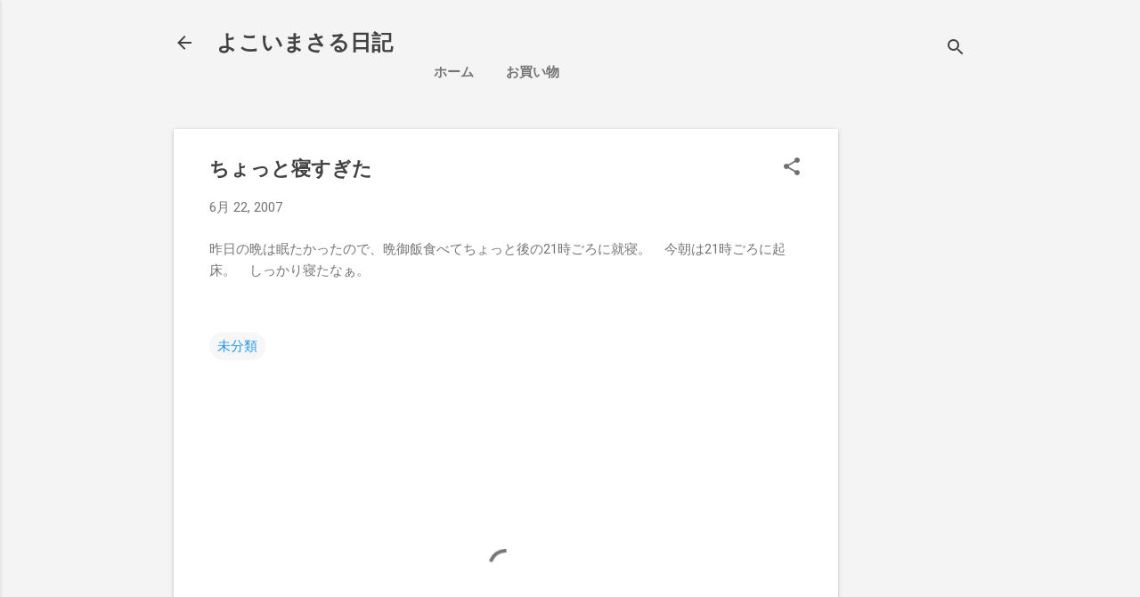

--- FILE ---
content_type: text/html; charset=UTF-8
request_url: https://blog.masaru.org/2007/06/blog-post_22.html
body_size: 27439
content:
<!DOCTYPE html>
<html dir='ltr' lang='ja' xmlns='http://www.w3.org/1999/xhtml' xmlns:b='http://www.google.com/2005/gml/b' xmlns:data='http://www.google.com/2005/gml/data' xmlns:expr='http://www.google.com/2005/gml/expr'>
<head>
<!-- Google tag (gtag.js) -->
<script async='async' src='https://www.googletagmanager.com/gtag/js?id=G-L55HQLFTN1'></script>
<script>
  window.dataLayer = window.dataLayer || [];
  function gtag(){dataLayer.push(arguments);}
  gtag('js', new Date());

  gtag('config', 'G-L55HQLFTN1');
</script>
<meta content='width=device-width, initial-scale=1' name='viewport'/>
<title>ちょっと寝すぎた</title>
<meta content='text/html; charset=UTF-8' http-equiv='Content-Type'/>
<!-- Chrome, Firefox OS and Opera -->
<meta content='#f4f4f4' name='theme-color'/>
<!-- Windows Phone -->
<meta content='#f4f4f4' name='msapplication-navbutton-color'/>
<meta content='blogger' name='generator'/>
<link href='https://blog.masaru.org/favicon.ico' rel='icon' type='image/x-icon'/>
<link href='https://blog.masaru.org/2007/06/blog-post_22.html' rel='canonical'/>
<link rel="alternate" type="application/atom+xml" title="よこいまさる日記 - Atom" href="https://blog.masaru.org/feeds/posts/default" />
<link rel="alternate" type="application/rss+xml" title="よこいまさる日記 - RSS" href="https://blog.masaru.org/feeds/posts/default?alt=rss" />
<link rel="service.post" type="application/atom+xml" title="よこいまさる日記 - Atom" href="https://www.blogger.com/feeds/2533392312336749752/posts/default" />

<link rel="alternate" type="application/atom+xml" title="よこいまさる日記 - Atom" href="https://blog.masaru.org/feeds/1740388117806355876/comments/default" />
<!--Can't find substitution for tag [blog.ieCssRetrofitLinks]-->
<meta content='https://blog.masaru.org/2007/06/blog-post_22.html' property='og:url'/>
<meta content='ちょっと寝すぎた' property='og:title'/>
<meta content='昨日の晩は眠たかったので、晩御飯食べてちょっと後の21時ごろに就寝。　今朝は21時ごろに起床。　しっかり寝たなぁ。' property='og:description'/>
<style type='text/css'>@font-face{font-family:'Damion';font-style:normal;font-weight:400;font-display:swap;src:url(//fonts.gstatic.com/s/damion/v15/hv-XlzJ3KEUe_YZkZGw2EzJwV9J-.woff2)format('woff2');unicode-range:U+0100-02BA,U+02BD-02C5,U+02C7-02CC,U+02CE-02D7,U+02DD-02FF,U+0304,U+0308,U+0329,U+1D00-1DBF,U+1E00-1E9F,U+1EF2-1EFF,U+2020,U+20A0-20AB,U+20AD-20C0,U+2113,U+2C60-2C7F,U+A720-A7FF;}@font-face{font-family:'Damion';font-style:normal;font-weight:400;font-display:swap;src:url(//fonts.gstatic.com/s/damion/v15/hv-XlzJ3KEUe_YZkamw2EzJwVw.woff2)format('woff2');unicode-range:U+0000-00FF,U+0131,U+0152-0153,U+02BB-02BC,U+02C6,U+02DA,U+02DC,U+0304,U+0308,U+0329,U+2000-206F,U+20AC,U+2122,U+2191,U+2193,U+2212,U+2215,U+FEFF,U+FFFD;}@font-face{font-family:'Playfair Display';font-style:normal;font-weight:900;font-display:swap;src:url(//fonts.gstatic.com/s/playfairdisplay/v40/nuFvD-vYSZviVYUb_rj3ij__anPXJzDwcbmjWBN2PKfsunDTbtPK-F2qC0usEw.woff2)format('woff2');unicode-range:U+0301,U+0400-045F,U+0490-0491,U+04B0-04B1,U+2116;}@font-face{font-family:'Playfair Display';font-style:normal;font-weight:900;font-display:swap;src:url(//fonts.gstatic.com/s/playfairdisplay/v40/nuFvD-vYSZviVYUb_rj3ij__anPXJzDwcbmjWBN2PKfsunDYbtPK-F2qC0usEw.woff2)format('woff2');unicode-range:U+0102-0103,U+0110-0111,U+0128-0129,U+0168-0169,U+01A0-01A1,U+01AF-01B0,U+0300-0301,U+0303-0304,U+0308-0309,U+0323,U+0329,U+1EA0-1EF9,U+20AB;}@font-face{font-family:'Playfair Display';font-style:normal;font-weight:900;font-display:swap;src:url(//fonts.gstatic.com/s/playfairdisplay/v40/nuFvD-vYSZviVYUb_rj3ij__anPXJzDwcbmjWBN2PKfsunDZbtPK-F2qC0usEw.woff2)format('woff2');unicode-range:U+0100-02BA,U+02BD-02C5,U+02C7-02CC,U+02CE-02D7,U+02DD-02FF,U+0304,U+0308,U+0329,U+1D00-1DBF,U+1E00-1E9F,U+1EF2-1EFF,U+2020,U+20A0-20AB,U+20AD-20C0,U+2113,U+2C60-2C7F,U+A720-A7FF;}@font-face{font-family:'Playfair Display';font-style:normal;font-weight:900;font-display:swap;src:url(//fonts.gstatic.com/s/playfairdisplay/v40/nuFvD-vYSZviVYUb_rj3ij__anPXJzDwcbmjWBN2PKfsunDXbtPK-F2qC0s.woff2)format('woff2');unicode-range:U+0000-00FF,U+0131,U+0152-0153,U+02BB-02BC,U+02C6,U+02DA,U+02DC,U+0304,U+0308,U+0329,U+2000-206F,U+20AC,U+2122,U+2191,U+2193,U+2212,U+2215,U+FEFF,U+FFFD;}@font-face{font-family:'Roboto';font-style:italic;font-weight:300;font-stretch:100%;font-display:swap;src:url(//fonts.gstatic.com/s/roboto/v50/KFOKCnqEu92Fr1Mu53ZEC9_Vu3r1gIhOszmOClHrs6ljXfMMLt_QuAX-k3Yi128m0kN2.woff2)format('woff2');unicode-range:U+0460-052F,U+1C80-1C8A,U+20B4,U+2DE0-2DFF,U+A640-A69F,U+FE2E-FE2F;}@font-face{font-family:'Roboto';font-style:italic;font-weight:300;font-stretch:100%;font-display:swap;src:url(//fonts.gstatic.com/s/roboto/v50/KFOKCnqEu92Fr1Mu53ZEC9_Vu3r1gIhOszmOClHrs6ljXfMMLt_QuAz-k3Yi128m0kN2.woff2)format('woff2');unicode-range:U+0301,U+0400-045F,U+0490-0491,U+04B0-04B1,U+2116;}@font-face{font-family:'Roboto';font-style:italic;font-weight:300;font-stretch:100%;font-display:swap;src:url(//fonts.gstatic.com/s/roboto/v50/KFOKCnqEu92Fr1Mu53ZEC9_Vu3r1gIhOszmOClHrs6ljXfMMLt_QuAT-k3Yi128m0kN2.woff2)format('woff2');unicode-range:U+1F00-1FFF;}@font-face{font-family:'Roboto';font-style:italic;font-weight:300;font-stretch:100%;font-display:swap;src:url(//fonts.gstatic.com/s/roboto/v50/KFOKCnqEu92Fr1Mu53ZEC9_Vu3r1gIhOszmOClHrs6ljXfMMLt_QuAv-k3Yi128m0kN2.woff2)format('woff2');unicode-range:U+0370-0377,U+037A-037F,U+0384-038A,U+038C,U+038E-03A1,U+03A3-03FF;}@font-face{font-family:'Roboto';font-style:italic;font-weight:300;font-stretch:100%;font-display:swap;src:url(//fonts.gstatic.com/s/roboto/v50/KFOKCnqEu92Fr1Mu53ZEC9_Vu3r1gIhOszmOClHrs6ljXfMMLt_QuHT-k3Yi128m0kN2.woff2)format('woff2');unicode-range:U+0302-0303,U+0305,U+0307-0308,U+0310,U+0312,U+0315,U+031A,U+0326-0327,U+032C,U+032F-0330,U+0332-0333,U+0338,U+033A,U+0346,U+034D,U+0391-03A1,U+03A3-03A9,U+03B1-03C9,U+03D1,U+03D5-03D6,U+03F0-03F1,U+03F4-03F5,U+2016-2017,U+2034-2038,U+203C,U+2040,U+2043,U+2047,U+2050,U+2057,U+205F,U+2070-2071,U+2074-208E,U+2090-209C,U+20D0-20DC,U+20E1,U+20E5-20EF,U+2100-2112,U+2114-2115,U+2117-2121,U+2123-214F,U+2190,U+2192,U+2194-21AE,U+21B0-21E5,U+21F1-21F2,U+21F4-2211,U+2213-2214,U+2216-22FF,U+2308-230B,U+2310,U+2319,U+231C-2321,U+2336-237A,U+237C,U+2395,U+239B-23B7,U+23D0,U+23DC-23E1,U+2474-2475,U+25AF,U+25B3,U+25B7,U+25BD,U+25C1,U+25CA,U+25CC,U+25FB,U+266D-266F,U+27C0-27FF,U+2900-2AFF,U+2B0E-2B11,U+2B30-2B4C,U+2BFE,U+3030,U+FF5B,U+FF5D,U+1D400-1D7FF,U+1EE00-1EEFF;}@font-face{font-family:'Roboto';font-style:italic;font-weight:300;font-stretch:100%;font-display:swap;src:url(//fonts.gstatic.com/s/roboto/v50/KFOKCnqEu92Fr1Mu53ZEC9_Vu3r1gIhOszmOClHrs6ljXfMMLt_QuGb-k3Yi128m0kN2.woff2)format('woff2');unicode-range:U+0001-000C,U+000E-001F,U+007F-009F,U+20DD-20E0,U+20E2-20E4,U+2150-218F,U+2190,U+2192,U+2194-2199,U+21AF,U+21E6-21F0,U+21F3,U+2218-2219,U+2299,U+22C4-22C6,U+2300-243F,U+2440-244A,U+2460-24FF,U+25A0-27BF,U+2800-28FF,U+2921-2922,U+2981,U+29BF,U+29EB,U+2B00-2BFF,U+4DC0-4DFF,U+FFF9-FFFB,U+10140-1018E,U+10190-1019C,U+101A0,U+101D0-101FD,U+102E0-102FB,U+10E60-10E7E,U+1D2C0-1D2D3,U+1D2E0-1D37F,U+1F000-1F0FF,U+1F100-1F1AD,U+1F1E6-1F1FF,U+1F30D-1F30F,U+1F315,U+1F31C,U+1F31E,U+1F320-1F32C,U+1F336,U+1F378,U+1F37D,U+1F382,U+1F393-1F39F,U+1F3A7-1F3A8,U+1F3AC-1F3AF,U+1F3C2,U+1F3C4-1F3C6,U+1F3CA-1F3CE,U+1F3D4-1F3E0,U+1F3ED,U+1F3F1-1F3F3,U+1F3F5-1F3F7,U+1F408,U+1F415,U+1F41F,U+1F426,U+1F43F,U+1F441-1F442,U+1F444,U+1F446-1F449,U+1F44C-1F44E,U+1F453,U+1F46A,U+1F47D,U+1F4A3,U+1F4B0,U+1F4B3,U+1F4B9,U+1F4BB,U+1F4BF,U+1F4C8-1F4CB,U+1F4D6,U+1F4DA,U+1F4DF,U+1F4E3-1F4E6,U+1F4EA-1F4ED,U+1F4F7,U+1F4F9-1F4FB,U+1F4FD-1F4FE,U+1F503,U+1F507-1F50B,U+1F50D,U+1F512-1F513,U+1F53E-1F54A,U+1F54F-1F5FA,U+1F610,U+1F650-1F67F,U+1F687,U+1F68D,U+1F691,U+1F694,U+1F698,U+1F6AD,U+1F6B2,U+1F6B9-1F6BA,U+1F6BC,U+1F6C6-1F6CF,U+1F6D3-1F6D7,U+1F6E0-1F6EA,U+1F6F0-1F6F3,U+1F6F7-1F6FC,U+1F700-1F7FF,U+1F800-1F80B,U+1F810-1F847,U+1F850-1F859,U+1F860-1F887,U+1F890-1F8AD,U+1F8B0-1F8BB,U+1F8C0-1F8C1,U+1F900-1F90B,U+1F93B,U+1F946,U+1F984,U+1F996,U+1F9E9,U+1FA00-1FA6F,U+1FA70-1FA7C,U+1FA80-1FA89,U+1FA8F-1FAC6,U+1FACE-1FADC,U+1FADF-1FAE9,U+1FAF0-1FAF8,U+1FB00-1FBFF;}@font-face{font-family:'Roboto';font-style:italic;font-weight:300;font-stretch:100%;font-display:swap;src:url(//fonts.gstatic.com/s/roboto/v50/KFOKCnqEu92Fr1Mu53ZEC9_Vu3r1gIhOszmOClHrs6ljXfMMLt_QuAf-k3Yi128m0kN2.woff2)format('woff2');unicode-range:U+0102-0103,U+0110-0111,U+0128-0129,U+0168-0169,U+01A0-01A1,U+01AF-01B0,U+0300-0301,U+0303-0304,U+0308-0309,U+0323,U+0329,U+1EA0-1EF9,U+20AB;}@font-face{font-family:'Roboto';font-style:italic;font-weight:300;font-stretch:100%;font-display:swap;src:url(//fonts.gstatic.com/s/roboto/v50/KFOKCnqEu92Fr1Mu53ZEC9_Vu3r1gIhOszmOClHrs6ljXfMMLt_QuAb-k3Yi128m0kN2.woff2)format('woff2');unicode-range:U+0100-02BA,U+02BD-02C5,U+02C7-02CC,U+02CE-02D7,U+02DD-02FF,U+0304,U+0308,U+0329,U+1D00-1DBF,U+1E00-1E9F,U+1EF2-1EFF,U+2020,U+20A0-20AB,U+20AD-20C0,U+2113,U+2C60-2C7F,U+A720-A7FF;}@font-face{font-family:'Roboto';font-style:italic;font-weight:300;font-stretch:100%;font-display:swap;src:url(//fonts.gstatic.com/s/roboto/v50/KFOKCnqEu92Fr1Mu53ZEC9_Vu3r1gIhOszmOClHrs6ljXfMMLt_QuAj-k3Yi128m0g.woff2)format('woff2');unicode-range:U+0000-00FF,U+0131,U+0152-0153,U+02BB-02BC,U+02C6,U+02DA,U+02DC,U+0304,U+0308,U+0329,U+2000-206F,U+20AC,U+2122,U+2191,U+2193,U+2212,U+2215,U+FEFF,U+FFFD;}@font-face{font-family:'Roboto';font-style:normal;font-weight:400;font-stretch:100%;font-display:swap;src:url(//fonts.gstatic.com/s/roboto/v50/KFO7CnqEu92Fr1ME7kSn66aGLdTylUAMa3GUBHMdazTgWw.woff2)format('woff2');unicode-range:U+0460-052F,U+1C80-1C8A,U+20B4,U+2DE0-2DFF,U+A640-A69F,U+FE2E-FE2F;}@font-face{font-family:'Roboto';font-style:normal;font-weight:400;font-stretch:100%;font-display:swap;src:url(//fonts.gstatic.com/s/roboto/v50/KFO7CnqEu92Fr1ME7kSn66aGLdTylUAMa3iUBHMdazTgWw.woff2)format('woff2');unicode-range:U+0301,U+0400-045F,U+0490-0491,U+04B0-04B1,U+2116;}@font-face{font-family:'Roboto';font-style:normal;font-weight:400;font-stretch:100%;font-display:swap;src:url(//fonts.gstatic.com/s/roboto/v50/KFO7CnqEu92Fr1ME7kSn66aGLdTylUAMa3CUBHMdazTgWw.woff2)format('woff2');unicode-range:U+1F00-1FFF;}@font-face{font-family:'Roboto';font-style:normal;font-weight:400;font-stretch:100%;font-display:swap;src:url(//fonts.gstatic.com/s/roboto/v50/KFO7CnqEu92Fr1ME7kSn66aGLdTylUAMa3-UBHMdazTgWw.woff2)format('woff2');unicode-range:U+0370-0377,U+037A-037F,U+0384-038A,U+038C,U+038E-03A1,U+03A3-03FF;}@font-face{font-family:'Roboto';font-style:normal;font-weight:400;font-stretch:100%;font-display:swap;src:url(//fonts.gstatic.com/s/roboto/v50/KFO7CnqEu92Fr1ME7kSn66aGLdTylUAMawCUBHMdazTgWw.woff2)format('woff2');unicode-range:U+0302-0303,U+0305,U+0307-0308,U+0310,U+0312,U+0315,U+031A,U+0326-0327,U+032C,U+032F-0330,U+0332-0333,U+0338,U+033A,U+0346,U+034D,U+0391-03A1,U+03A3-03A9,U+03B1-03C9,U+03D1,U+03D5-03D6,U+03F0-03F1,U+03F4-03F5,U+2016-2017,U+2034-2038,U+203C,U+2040,U+2043,U+2047,U+2050,U+2057,U+205F,U+2070-2071,U+2074-208E,U+2090-209C,U+20D0-20DC,U+20E1,U+20E5-20EF,U+2100-2112,U+2114-2115,U+2117-2121,U+2123-214F,U+2190,U+2192,U+2194-21AE,U+21B0-21E5,U+21F1-21F2,U+21F4-2211,U+2213-2214,U+2216-22FF,U+2308-230B,U+2310,U+2319,U+231C-2321,U+2336-237A,U+237C,U+2395,U+239B-23B7,U+23D0,U+23DC-23E1,U+2474-2475,U+25AF,U+25B3,U+25B7,U+25BD,U+25C1,U+25CA,U+25CC,U+25FB,U+266D-266F,U+27C0-27FF,U+2900-2AFF,U+2B0E-2B11,U+2B30-2B4C,U+2BFE,U+3030,U+FF5B,U+FF5D,U+1D400-1D7FF,U+1EE00-1EEFF;}@font-face{font-family:'Roboto';font-style:normal;font-weight:400;font-stretch:100%;font-display:swap;src:url(//fonts.gstatic.com/s/roboto/v50/KFO7CnqEu92Fr1ME7kSn66aGLdTylUAMaxKUBHMdazTgWw.woff2)format('woff2');unicode-range:U+0001-000C,U+000E-001F,U+007F-009F,U+20DD-20E0,U+20E2-20E4,U+2150-218F,U+2190,U+2192,U+2194-2199,U+21AF,U+21E6-21F0,U+21F3,U+2218-2219,U+2299,U+22C4-22C6,U+2300-243F,U+2440-244A,U+2460-24FF,U+25A0-27BF,U+2800-28FF,U+2921-2922,U+2981,U+29BF,U+29EB,U+2B00-2BFF,U+4DC0-4DFF,U+FFF9-FFFB,U+10140-1018E,U+10190-1019C,U+101A0,U+101D0-101FD,U+102E0-102FB,U+10E60-10E7E,U+1D2C0-1D2D3,U+1D2E0-1D37F,U+1F000-1F0FF,U+1F100-1F1AD,U+1F1E6-1F1FF,U+1F30D-1F30F,U+1F315,U+1F31C,U+1F31E,U+1F320-1F32C,U+1F336,U+1F378,U+1F37D,U+1F382,U+1F393-1F39F,U+1F3A7-1F3A8,U+1F3AC-1F3AF,U+1F3C2,U+1F3C4-1F3C6,U+1F3CA-1F3CE,U+1F3D4-1F3E0,U+1F3ED,U+1F3F1-1F3F3,U+1F3F5-1F3F7,U+1F408,U+1F415,U+1F41F,U+1F426,U+1F43F,U+1F441-1F442,U+1F444,U+1F446-1F449,U+1F44C-1F44E,U+1F453,U+1F46A,U+1F47D,U+1F4A3,U+1F4B0,U+1F4B3,U+1F4B9,U+1F4BB,U+1F4BF,U+1F4C8-1F4CB,U+1F4D6,U+1F4DA,U+1F4DF,U+1F4E3-1F4E6,U+1F4EA-1F4ED,U+1F4F7,U+1F4F9-1F4FB,U+1F4FD-1F4FE,U+1F503,U+1F507-1F50B,U+1F50D,U+1F512-1F513,U+1F53E-1F54A,U+1F54F-1F5FA,U+1F610,U+1F650-1F67F,U+1F687,U+1F68D,U+1F691,U+1F694,U+1F698,U+1F6AD,U+1F6B2,U+1F6B9-1F6BA,U+1F6BC,U+1F6C6-1F6CF,U+1F6D3-1F6D7,U+1F6E0-1F6EA,U+1F6F0-1F6F3,U+1F6F7-1F6FC,U+1F700-1F7FF,U+1F800-1F80B,U+1F810-1F847,U+1F850-1F859,U+1F860-1F887,U+1F890-1F8AD,U+1F8B0-1F8BB,U+1F8C0-1F8C1,U+1F900-1F90B,U+1F93B,U+1F946,U+1F984,U+1F996,U+1F9E9,U+1FA00-1FA6F,U+1FA70-1FA7C,U+1FA80-1FA89,U+1FA8F-1FAC6,U+1FACE-1FADC,U+1FADF-1FAE9,U+1FAF0-1FAF8,U+1FB00-1FBFF;}@font-face{font-family:'Roboto';font-style:normal;font-weight:400;font-stretch:100%;font-display:swap;src:url(//fonts.gstatic.com/s/roboto/v50/KFO7CnqEu92Fr1ME7kSn66aGLdTylUAMa3OUBHMdazTgWw.woff2)format('woff2');unicode-range:U+0102-0103,U+0110-0111,U+0128-0129,U+0168-0169,U+01A0-01A1,U+01AF-01B0,U+0300-0301,U+0303-0304,U+0308-0309,U+0323,U+0329,U+1EA0-1EF9,U+20AB;}@font-face{font-family:'Roboto';font-style:normal;font-weight:400;font-stretch:100%;font-display:swap;src:url(//fonts.gstatic.com/s/roboto/v50/KFO7CnqEu92Fr1ME7kSn66aGLdTylUAMa3KUBHMdazTgWw.woff2)format('woff2');unicode-range:U+0100-02BA,U+02BD-02C5,U+02C7-02CC,U+02CE-02D7,U+02DD-02FF,U+0304,U+0308,U+0329,U+1D00-1DBF,U+1E00-1E9F,U+1EF2-1EFF,U+2020,U+20A0-20AB,U+20AD-20C0,U+2113,U+2C60-2C7F,U+A720-A7FF;}@font-face{font-family:'Roboto';font-style:normal;font-weight:400;font-stretch:100%;font-display:swap;src:url(//fonts.gstatic.com/s/roboto/v50/KFO7CnqEu92Fr1ME7kSn66aGLdTylUAMa3yUBHMdazQ.woff2)format('woff2');unicode-range:U+0000-00FF,U+0131,U+0152-0153,U+02BB-02BC,U+02C6,U+02DA,U+02DC,U+0304,U+0308,U+0329,U+2000-206F,U+20AC,U+2122,U+2191,U+2193,U+2212,U+2215,U+FEFF,U+FFFD;}@font-face{font-family:'Roboto';font-style:normal;font-weight:700;font-stretch:100%;font-display:swap;src:url(//fonts.gstatic.com/s/roboto/v50/KFO7CnqEu92Fr1ME7kSn66aGLdTylUAMa3GUBHMdazTgWw.woff2)format('woff2');unicode-range:U+0460-052F,U+1C80-1C8A,U+20B4,U+2DE0-2DFF,U+A640-A69F,U+FE2E-FE2F;}@font-face{font-family:'Roboto';font-style:normal;font-weight:700;font-stretch:100%;font-display:swap;src:url(//fonts.gstatic.com/s/roboto/v50/KFO7CnqEu92Fr1ME7kSn66aGLdTylUAMa3iUBHMdazTgWw.woff2)format('woff2');unicode-range:U+0301,U+0400-045F,U+0490-0491,U+04B0-04B1,U+2116;}@font-face{font-family:'Roboto';font-style:normal;font-weight:700;font-stretch:100%;font-display:swap;src:url(//fonts.gstatic.com/s/roboto/v50/KFO7CnqEu92Fr1ME7kSn66aGLdTylUAMa3CUBHMdazTgWw.woff2)format('woff2');unicode-range:U+1F00-1FFF;}@font-face{font-family:'Roboto';font-style:normal;font-weight:700;font-stretch:100%;font-display:swap;src:url(//fonts.gstatic.com/s/roboto/v50/KFO7CnqEu92Fr1ME7kSn66aGLdTylUAMa3-UBHMdazTgWw.woff2)format('woff2');unicode-range:U+0370-0377,U+037A-037F,U+0384-038A,U+038C,U+038E-03A1,U+03A3-03FF;}@font-face{font-family:'Roboto';font-style:normal;font-weight:700;font-stretch:100%;font-display:swap;src:url(//fonts.gstatic.com/s/roboto/v50/KFO7CnqEu92Fr1ME7kSn66aGLdTylUAMawCUBHMdazTgWw.woff2)format('woff2');unicode-range:U+0302-0303,U+0305,U+0307-0308,U+0310,U+0312,U+0315,U+031A,U+0326-0327,U+032C,U+032F-0330,U+0332-0333,U+0338,U+033A,U+0346,U+034D,U+0391-03A1,U+03A3-03A9,U+03B1-03C9,U+03D1,U+03D5-03D6,U+03F0-03F1,U+03F4-03F5,U+2016-2017,U+2034-2038,U+203C,U+2040,U+2043,U+2047,U+2050,U+2057,U+205F,U+2070-2071,U+2074-208E,U+2090-209C,U+20D0-20DC,U+20E1,U+20E5-20EF,U+2100-2112,U+2114-2115,U+2117-2121,U+2123-214F,U+2190,U+2192,U+2194-21AE,U+21B0-21E5,U+21F1-21F2,U+21F4-2211,U+2213-2214,U+2216-22FF,U+2308-230B,U+2310,U+2319,U+231C-2321,U+2336-237A,U+237C,U+2395,U+239B-23B7,U+23D0,U+23DC-23E1,U+2474-2475,U+25AF,U+25B3,U+25B7,U+25BD,U+25C1,U+25CA,U+25CC,U+25FB,U+266D-266F,U+27C0-27FF,U+2900-2AFF,U+2B0E-2B11,U+2B30-2B4C,U+2BFE,U+3030,U+FF5B,U+FF5D,U+1D400-1D7FF,U+1EE00-1EEFF;}@font-face{font-family:'Roboto';font-style:normal;font-weight:700;font-stretch:100%;font-display:swap;src:url(//fonts.gstatic.com/s/roboto/v50/KFO7CnqEu92Fr1ME7kSn66aGLdTylUAMaxKUBHMdazTgWw.woff2)format('woff2');unicode-range:U+0001-000C,U+000E-001F,U+007F-009F,U+20DD-20E0,U+20E2-20E4,U+2150-218F,U+2190,U+2192,U+2194-2199,U+21AF,U+21E6-21F0,U+21F3,U+2218-2219,U+2299,U+22C4-22C6,U+2300-243F,U+2440-244A,U+2460-24FF,U+25A0-27BF,U+2800-28FF,U+2921-2922,U+2981,U+29BF,U+29EB,U+2B00-2BFF,U+4DC0-4DFF,U+FFF9-FFFB,U+10140-1018E,U+10190-1019C,U+101A0,U+101D0-101FD,U+102E0-102FB,U+10E60-10E7E,U+1D2C0-1D2D3,U+1D2E0-1D37F,U+1F000-1F0FF,U+1F100-1F1AD,U+1F1E6-1F1FF,U+1F30D-1F30F,U+1F315,U+1F31C,U+1F31E,U+1F320-1F32C,U+1F336,U+1F378,U+1F37D,U+1F382,U+1F393-1F39F,U+1F3A7-1F3A8,U+1F3AC-1F3AF,U+1F3C2,U+1F3C4-1F3C6,U+1F3CA-1F3CE,U+1F3D4-1F3E0,U+1F3ED,U+1F3F1-1F3F3,U+1F3F5-1F3F7,U+1F408,U+1F415,U+1F41F,U+1F426,U+1F43F,U+1F441-1F442,U+1F444,U+1F446-1F449,U+1F44C-1F44E,U+1F453,U+1F46A,U+1F47D,U+1F4A3,U+1F4B0,U+1F4B3,U+1F4B9,U+1F4BB,U+1F4BF,U+1F4C8-1F4CB,U+1F4D6,U+1F4DA,U+1F4DF,U+1F4E3-1F4E6,U+1F4EA-1F4ED,U+1F4F7,U+1F4F9-1F4FB,U+1F4FD-1F4FE,U+1F503,U+1F507-1F50B,U+1F50D,U+1F512-1F513,U+1F53E-1F54A,U+1F54F-1F5FA,U+1F610,U+1F650-1F67F,U+1F687,U+1F68D,U+1F691,U+1F694,U+1F698,U+1F6AD,U+1F6B2,U+1F6B9-1F6BA,U+1F6BC,U+1F6C6-1F6CF,U+1F6D3-1F6D7,U+1F6E0-1F6EA,U+1F6F0-1F6F3,U+1F6F7-1F6FC,U+1F700-1F7FF,U+1F800-1F80B,U+1F810-1F847,U+1F850-1F859,U+1F860-1F887,U+1F890-1F8AD,U+1F8B0-1F8BB,U+1F8C0-1F8C1,U+1F900-1F90B,U+1F93B,U+1F946,U+1F984,U+1F996,U+1F9E9,U+1FA00-1FA6F,U+1FA70-1FA7C,U+1FA80-1FA89,U+1FA8F-1FAC6,U+1FACE-1FADC,U+1FADF-1FAE9,U+1FAF0-1FAF8,U+1FB00-1FBFF;}@font-face{font-family:'Roboto';font-style:normal;font-weight:700;font-stretch:100%;font-display:swap;src:url(//fonts.gstatic.com/s/roboto/v50/KFO7CnqEu92Fr1ME7kSn66aGLdTylUAMa3OUBHMdazTgWw.woff2)format('woff2');unicode-range:U+0102-0103,U+0110-0111,U+0128-0129,U+0168-0169,U+01A0-01A1,U+01AF-01B0,U+0300-0301,U+0303-0304,U+0308-0309,U+0323,U+0329,U+1EA0-1EF9,U+20AB;}@font-face{font-family:'Roboto';font-style:normal;font-weight:700;font-stretch:100%;font-display:swap;src:url(//fonts.gstatic.com/s/roboto/v50/KFO7CnqEu92Fr1ME7kSn66aGLdTylUAMa3KUBHMdazTgWw.woff2)format('woff2');unicode-range:U+0100-02BA,U+02BD-02C5,U+02C7-02CC,U+02CE-02D7,U+02DD-02FF,U+0304,U+0308,U+0329,U+1D00-1DBF,U+1E00-1E9F,U+1EF2-1EFF,U+2020,U+20A0-20AB,U+20AD-20C0,U+2113,U+2C60-2C7F,U+A720-A7FF;}@font-face{font-family:'Roboto';font-style:normal;font-weight:700;font-stretch:100%;font-display:swap;src:url(//fonts.gstatic.com/s/roboto/v50/KFO7CnqEu92Fr1ME7kSn66aGLdTylUAMa3yUBHMdazQ.woff2)format('woff2');unicode-range:U+0000-00FF,U+0131,U+0152-0153,U+02BB-02BC,U+02C6,U+02DA,U+02DC,U+0304,U+0308,U+0329,U+2000-206F,U+20AC,U+2122,U+2191,U+2193,U+2212,U+2215,U+FEFF,U+FFFD;}</style>
<style id='page-skin-1' type='text/css'><!--
/*! normalize.css v8.0.0 | MIT License | github.com/necolas/normalize.css */html{line-height:1.15;-webkit-text-size-adjust:100%}body{margin:0}h1{font-size:2em;margin:.67em 0}hr{box-sizing:content-box;height:0;overflow:visible}pre{font-family:monospace,monospace;font-size:1em}a{background-color:transparent}abbr[title]{border-bottom:none;text-decoration:underline;text-decoration:underline dotted}b,strong{font-weight:bolder}code,kbd,samp{font-family:monospace,monospace;font-size:1em}small{font-size:80%}sub,sup{font-size:75%;line-height:0;position:relative;vertical-align:baseline}sub{bottom:-0.25em}sup{top:-0.5em}img{border-style:none}button,input,optgroup,select,textarea{font-family:inherit;font-size:100%;line-height:1.15;margin:0}button,input{overflow:visible}button,select{text-transform:none}button,[type="button"],[type="reset"],[type="submit"]{-webkit-appearance:button}button::-moz-focus-inner,[type="button"]::-moz-focus-inner,[type="reset"]::-moz-focus-inner,[type="submit"]::-moz-focus-inner{border-style:none;padding:0}button:-moz-focusring,[type="button"]:-moz-focusring,[type="reset"]:-moz-focusring,[type="submit"]:-moz-focusring{outline:1px dotted ButtonText}fieldset{padding:.35em .75em .625em}legend{box-sizing:border-box;color:inherit;display:table;max-width:100%;padding:0;white-space:normal}progress{vertical-align:baseline}textarea{overflow:auto}[type="checkbox"],[type="radio"]{box-sizing:border-box;padding:0}[type="number"]::-webkit-inner-spin-button,[type="number"]::-webkit-outer-spin-button{height:auto}[type="search"]{-webkit-appearance:textfield;outline-offset:-2px}[type="search"]::-webkit-search-decoration{-webkit-appearance:none}::-webkit-file-upload-button{-webkit-appearance:button;font:inherit}details{display:block}summary{display:list-item}template{display:none}[hidden]{display:none}
/*!************************************************
* Blogger Template Style
* Name: Essential
**************************************************/
body{
overflow-wrap:break-word;
word-break:break-word;
word-wrap:break-word
}
.hidden{
display:none
}
.invisible{
visibility:hidden
}
.container:after,.float-container:after{
clear:both;
content:"";
display:table
}
.clearboth{
clear:both
}
#comments .comment .comment-actions,.subscribe-popup .FollowByEmail .follow-by-email-submit,.widget.Profile .profile-link,.widget.Profile .profile-link.visit-profile{
background:transparent;
border:0;
box-shadow:none;
color:#2196f3;
cursor:pointer;
font-size:14px;
font-weight:700;
outline:none;
text-decoration:none;
text-transform:uppercase;
width:auto
}
.dim-overlay{
height:100vh;
left:0;
position:fixed;
top:0;
width:100%
}
#sharing-dim-overlay{
background-color:transparent
}
input::-ms-clear{
display:none
}
.blogger-logo,.svg-icon-24.blogger-logo{
fill:#ff9800;
opacity:1
}
.loading-spinner-large{
-webkit-animation:mspin-rotate 1568.63ms linear infinite;
animation:mspin-rotate 1568.63ms linear infinite;
height:48px;
overflow:hidden;
position:absolute;
width:48px;
z-index:200
}
.loading-spinner-large>div{
-webkit-animation:mspin-revrot 5332ms steps(4) infinite;
animation:mspin-revrot 5332ms steps(4) infinite
}
.loading-spinner-large>div>div{
-webkit-animation:mspin-singlecolor-large-film 1333ms steps(81) infinite;
animation:mspin-singlecolor-large-film 1333ms steps(81) infinite;
background-size:100%;
height:48px;
width:3888px
}
.mspin-black-large>div>div,.mspin-grey_54-large>div>div{
background-image:url(https://www.blogblog.com/indie/mspin_black_large.svg)
}
.mspin-white-large>div>div{
background-image:url(https://www.blogblog.com/indie/mspin_white_large.svg)
}
.mspin-grey_54-large{
opacity:.54
}
@-webkit-keyframes mspin-singlecolor-large-film{
0%{
-webkit-transform:translateX(0);
transform:translateX(0)
}
to{
-webkit-transform:translateX(-3888px);
transform:translateX(-3888px)
}
}
@keyframes mspin-singlecolor-large-film{
0%{
-webkit-transform:translateX(0);
transform:translateX(0)
}
to{
-webkit-transform:translateX(-3888px);
transform:translateX(-3888px)
}
}
@-webkit-keyframes mspin-rotate{
0%{
-webkit-transform:rotate(0deg);
transform:rotate(0deg)
}
to{
-webkit-transform:rotate(1turn);
transform:rotate(1turn)
}
}
@keyframes mspin-rotate{
0%{
-webkit-transform:rotate(0deg);
transform:rotate(0deg)
}
to{
-webkit-transform:rotate(1turn);
transform:rotate(1turn)
}
}
@-webkit-keyframes mspin-revrot{
0%{
-webkit-transform:rotate(0deg);
transform:rotate(0deg)
}
to{
-webkit-transform:rotate(-1turn);
transform:rotate(-1turn)
}
}
@keyframes mspin-revrot{
0%{
-webkit-transform:rotate(0deg);
transform:rotate(0deg)
}
to{
-webkit-transform:rotate(-1turn);
transform:rotate(-1turn)
}
}
.skip-navigation{
background-color:#fff;
box-sizing:border-box;
color:#000;
display:block;
height:0;
left:0;
line-height:50px;
overflow:hidden;
padding-top:0;
position:fixed;
text-align:center;
top:0;
-webkit-transition:box-shadow .3s,height .3s,padding-top .3s;
transition:box-shadow .3s,height .3s,padding-top .3s;
width:100%;
z-index:900
}
.skip-navigation:focus{
box-shadow:0 4px 5px 0 rgba(0,0,0,.14),0 1px 10px 0 rgba(0,0,0,.12),0 2px 4px -1px rgba(0,0,0,.2);
height:50px
}
#main{
outline:none
}
.main-heading{
position:absolute;
clip:rect(1px,1px,1px,1px);
padding:0;
border:0;
height:1px;
width:1px;
overflow:hidden
}
.Attribution{
margin-top:1em;
text-align:center
}
.Attribution .blogger img,.Attribution .blogger svg{
vertical-align:bottom
}
.Attribution .blogger img{
margin-right:.5em
}
.Attribution div{
line-height:24px;
margin-top:.5em
}
.Attribution .copyright,.Attribution .image-attribution{
font-size:.7em;
margin-top:1.5em
}
.BLOG_mobile_video_class{
display:none
}
.bg-photo{
background-attachment:scroll!important
}
body .CSS_LIGHTBOX{
z-index:900
}
.extendable .show-less,.extendable .show-more{
border-color:#2196f3;
color:#2196f3;
margin-top:8px
}
.extendable .show-less.hidden,.extendable .show-more.hidden,.inline-ad{
display:none
}
.inline-ad{
max-width:100%;
overflow:hidden
}
.adsbygoogle{
display:block
}
#cookieChoiceInfo{
bottom:0;
top:auto
}
iframe.b-hbp-video{
border:0
}
.post-body iframe,.post-body img{
max-width:100%
}
.post-body a[imageanchor=\31]{
display:inline-block
}
.byline{
margin-right:1em
}
.byline:last-child{
margin-right:0
}
.link-copied-dialog{
max-width:520px;
outline:0
}
.link-copied-dialog .modal-dialog-buttons{
margin-top:8px
}
.link-copied-dialog .goog-buttonset-default{
background:transparent;
border:0
}
.link-copied-dialog .goog-buttonset-default:focus{
outline:0
}
.paging-control-container{
margin-bottom:16px
}
.paging-control-container .paging-control{
display:inline-block
}
.paging-control-container .comment-range-text:after,.paging-control-container .paging-control{
color:#2196f3
}
.paging-control-container .comment-range-text,.paging-control-container .paging-control{
margin-right:8px
}
.paging-control-container .comment-range-text:after,.paging-control-container .paging-control:after{
content:"\b7";
cursor:default;
padding-left:8px;
pointer-events:none
}
.paging-control-container .comment-range-text:last-child:after,.paging-control-container .paging-control:last-child:after{
content:none
}
.byline.reactions iframe{
height:20px
}
.b-notification{
color:#000;
background-color:#fff;
border-bottom:1px solid #000;
box-sizing:border-box;
padding:16px 32px;
text-align:center
}
.b-notification.visible{
-webkit-transition:margin-top .3s cubic-bezier(.4,0,.2,1);
transition:margin-top .3s cubic-bezier(.4,0,.2,1)
}
.b-notification.invisible{
position:absolute
}
.b-notification-close{
position:absolute;
right:8px;
top:8px
}
.no-posts-message{
line-height:40px;
text-align:center
}
@media screen and (max-width:800px){
body.item-view .post-body a[imageanchor=\31][style*=float\:\ left\;],body.item-view .post-body a[imageanchor=\31][style*=float\:\ right\;]{
float:none!important;
clear:none!important
}
body.item-view .post-body a[imageanchor=\31] img{
display:block;
height:auto;
margin:0 auto
}
body.item-view .post-body>.separator:first-child>a[imageanchor=\31]:first-child{
margin-top:20px
}
.post-body a[imageanchor]{
display:block
}
body.item-view .post-body a[imageanchor=\31]{
margin-left:0!important;
margin-right:0!important
}
body.item-view .post-body a[imageanchor=\31]+a[imageanchor=\31]{
margin-top:16px
}
}
.item-control{
display:none
}
#comments{
border-top:1px dashed rgba(0,0,0,.54);
margin-top:20px;
padding:20px
}
#comments .comment-thread ol{
margin:0;
padding-left:0;
padding-left:0
}
#comments .comment-thread .comment-replies,#comments .comment .comment-replybox-single{
margin-left:60px
}
#comments .comment-thread .thread-count{
display:none
}
#comments .comment{
list-style-type:none;
padding:0 0 30px;
position:relative
}
#comments .comment .comment{
padding-bottom:8px
}
.comment .avatar-image-container{
position:absolute
}
.comment .avatar-image-container img{
border-radius:50%
}
.avatar-image-container svg,.comment .avatar-image-container .avatar-icon{
border-radius:50%;
border:1px solid #707070;
box-sizing:border-box;
fill:#707070;
height:35px;
margin:0;
padding:7px;
width:35px
}
.comment .comment-block{
margin-top:10px;
margin-left:60px;
padding-bottom:0
}
#comments .comment-author-header-wrapper{
margin-left:40px
}
#comments .comment .thread-expanded .comment-block{
padding-bottom:20px
}
#comments .comment .comment-header .user,#comments .comment .comment-header .user a{
color:#424242;
font-style:normal;
font-weight:700
}
#comments .comment .comment-actions{
bottom:0;
margin-bottom:15px;
position:absolute
}
#comments .comment .comment-actions>*{
margin-right:8px
}
#comments .comment .comment-header .datetime{
bottom:0;
display:inline-block;
font-size:13px;
font-style:italic;
margin-left:8px
}
#comments .comment .comment-footer .comment-timestamp a,#comments .comment .comment-header .datetime,#comments .comment .comment-header .datetime a{
color:rgba(66,66,66,.54)
}
#comments .comment .comment-content,.comment .comment-body{
margin-top:12px;
word-break:break-word
}
.comment-body{
margin-bottom:12px
}
#comments.embed[data-num-comments=\30]{
border:0;
margin-top:0;
padding-top:0
}
#comment-editor-src,#comments.embed[data-num-comments=\30] #comment-post-message,#comments.embed[data-num-comments=\30] div.comment-form>p,#comments.embed[data-num-comments=\30] p.comment-footer{
display:none
}
.comments .comments-content .loadmore.loaded{
max-height:0;
opacity:0;
overflow:hidden
}
.extendable .remaining-items{
height:0;
overflow:hidden;
-webkit-transition:height .3s cubic-bezier(.4,0,.2,1);
transition:height .3s cubic-bezier(.4,0,.2,1)
}
.extendable .remaining-items.expanded{
height:auto
}
.svg-icon-24,.svg-icon-24-button{
cursor:pointer;
height:24px;
width:24px;
min-width:24px
}
.touch-icon{
margin:-12px;
padding:12px
}
.touch-icon:active,.touch-icon:focus{
background-color:hsla(0,0%,60%,.4);
border-radius:50%
}
svg:not(:root).touch-icon{
overflow:visible
}
html[dir=rtl] .rtl-reversible-icon{
-webkit-transform:scaleX(-1);
transform:scaleX(-1)
}
.svg-icon-24-button,.touch-icon-button{
background:transparent;
border:0;
margin:0;
outline:none;
padding:0
}
.touch-icon-button .touch-icon:active,.touch-icon-button .touch-icon:focus{
background-color:transparent
}
.touch-icon-button:active .touch-icon,.touch-icon-button:focus .touch-icon{
background-color:hsla(0,0%,60%,.4);
border-radius:50%
}
.Profile .default-avatar-wrapper .avatar-icon{
border-radius:50%;
border:1px solid #707070;
box-sizing:border-box;
fill:#707070;
margin:0
}
.Profile .individual .default-avatar-wrapper .avatar-icon{
padding:25px
}
.Profile .individual .avatar-icon,.Profile .individual .profile-img{
height:120px;
width:120px
}
.Profile .team .default-avatar-wrapper .avatar-icon{
padding:8px
}
.Profile .team .avatar-icon,.Profile .team .default-avatar-wrapper,.Profile .team .profile-img{
height:40px;
width:40px
}
.snippet-container{
margin:0;
position:relative;
overflow:hidden
}
.snippet-fade{
bottom:0;
box-sizing:border-box;
position:absolute;
width:96px;
right:0
}
.snippet-fade:after{
content:"\2026";
float:right
}
.post-bottom{
-webkit-box-align:center;
align-items:center;
display:-webkit-box;
display:flex;
flex-wrap:wrap
}
.post-footer{
-webkit-box-flex:1;
flex:1 1 auto;
flex-wrap:wrap;
-webkit-box-ordinal-group:2;
order:1
}
.post-footer>*{
-webkit-box-flex:0;
flex:0 1 auto
}
.post-footer .byline:last-child{
margin-right:1em
}
.jump-link{
-webkit-box-flex:0;
flex:0 0 auto;
-webkit-box-ordinal-group:3;
order:2
}
.centered-top-container.sticky{
left:0;
position:fixed;
right:0;
top:0;
width:auto;
z-index:50;
-webkit-transition-property:opacity,-webkit-transform;
transition-property:opacity,-webkit-transform;
transition-property:transform,opacity;
transition-property:transform,opacity,-webkit-transform;
-webkit-transition-duration:.2s;
transition-duration:.2s;
-webkit-transition-timing-function:cubic-bezier(.4,0,.2,1);
transition-timing-function:cubic-bezier(.4,0,.2,1)
}
.centered-top-placeholder{
display:none
}
.collapsed-header .centered-top-placeholder{
display:block
}
.centered-top-container .Header .replaced h1,.centered-top-placeholder .Header .replaced h1{
display:none
}
.centered-top-container.sticky .Header .replaced h1{
display:block
}
.centered-top-container.sticky .Header .header-widget{
background:none
}
.centered-top-container.sticky .Header .header-image-wrapper{
display:none
}
.centered-top-container img,.centered-top-placeholder img{
max-width:100%
}
.collapsible{
-webkit-transition:height .3s cubic-bezier(.4,0,.2,1);
transition:height .3s cubic-bezier(.4,0,.2,1)
}
.collapsible,.collapsible>summary{
display:block;
overflow:hidden
}
.collapsible>:not(summary){
display:none
}
.collapsible[open]>:not(summary){
display:block
}
.collapsible:focus,.collapsible>summary:focus{
outline:none
}
.collapsible>summary{
cursor:pointer;
display:block;
padding:0
}
.collapsible:focus>summary,.collapsible>summary:focus{
background-color:transparent
}
.collapsible>summary::-webkit-details-marker{
display:none
}
.collapsible-title{
-webkit-box-align:center;
align-items:center;
display:-webkit-box;
display:flex
}
.collapsible-title .title{
-webkit-box-flex:1;
flex:1 1 auto;
-webkit-box-ordinal-group:1;
order:0;
overflow:hidden;
text-overflow:ellipsis;
white-space:nowrap
}
.collapsible-title .chevron-down,.collapsible[open] .collapsible-title .chevron-up{
display:block
}
.collapsible-title .chevron-up,.collapsible[open] .collapsible-title .chevron-down{
display:none
}
.flat-button{
font-weight:700;
text-transform:uppercase;
border-radius:2px;
padding:8px;
margin:-8px
}
.flat-button,.flat-icon-button{
cursor:pointer;
display:inline-block
}
.flat-icon-button{
background:transparent;
border:0;
outline:none;
margin:-12px;
padding:12px;
box-sizing:content-box;
line-height:0
}
.flat-icon-button,.flat-icon-button .splash-wrapper{
border-radius:50%
}
.flat-icon-button .splash.animate{
-webkit-animation-duration:.3s;
animation-duration:.3s
}
.overflowable-container{
max-height:46px;
overflow:hidden;
position:relative
}
.overflow-button{
cursor:pointer
}
#overflowable-dim-overlay{
background:transparent
}
.overflow-popup{
box-shadow:0 2px 2px 0 rgba(0,0,0,.14),0 3px 1px -2px rgba(0,0,0,.2),0 1px 5px 0 rgba(0,0,0,.12);
background-color:#ffffff;
left:0;
max-width:calc(100% - 32px);
position:absolute;
top:0;
visibility:hidden;
z-index:101
}
.overflow-popup ul{
list-style:none
}
.overflow-popup .tabs li,.overflow-popup li{
display:block;
height:auto
}
.overflow-popup .tabs li{
padding-left:0;
padding-right:0
}
.overflow-button.hidden,.overflow-popup .tabs li.hidden,.overflow-popup li.hidden{
display:none
}
.pill-button{
background:transparent;
border:1px solid;
border-radius:12px;
cursor:pointer;
display:inline-block;
padding:4px 16px;
text-transform:uppercase
}
.ripple{
position:relative
}
.ripple>*{
z-index:1
}
.splash-wrapper{
bottom:0;
left:0;
overflow:hidden;
pointer-events:none;
position:absolute;
right:0;
top:0;
z-index:0
}
.splash{
background:#ccc;
border-radius:100%;
display:block;
opacity:.6;
position:absolute;
-webkit-transform:scale(0);
transform:scale(0)
}
.splash.animate{
-webkit-animation:ripple-effect .4s linear;
animation:ripple-effect .4s linear
}
@-webkit-keyframes ripple-effect{
to{
opacity:0;
-webkit-transform:scale(2.5);
transform:scale(2.5)
}
}
@keyframes ripple-effect{
to{
opacity:0;
-webkit-transform:scale(2.5);
transform:scale(2.5)
}
}
.search{
display:-webkit-box;
display:flex;
line-height:24px;
width:24px
}
.search.focused,.search.focused .section{
width:100%
}
.search form{
z-index:101
}
.search h3{
display:none
}
.search form{
display:-webkit-box;
display:flex;
-webkit-box-flex:1;
flex:1 0 0;
border-bottom:1px solid transparent;
padding-bottom:8px
}
.search form>*{
display:none
}
.search.focused form>*{
display:block
}
.search .search-input label{
display:none
}
.collapsed-header .centered-top-container .search.focused form{
border-bottom-color:transparent
}
.search-expand{
-webkit-box-flex:0;
flex:0 0 auto
}
.search-expand-text{
display:none
}
.search-close{
display:inline;
vertical-align:middle
}
.search-input{
-webkit-box-flex:1;
flex:1 0 1px
}
.search-input input{
background:none;
border:0;
box-sizing:border-box;
color:#424242;
display:inline-block;
outline:none;
width:calc(100% - 48px)
}
.search-input input.no-cursor{
color:transparent;
text-shadow:0 0 0 #424242
}
.collapsed-header .centered-top-container .search-action,.collapsed-header .centered-top-container .search-input input{
color:#424242
}
.collapsed-header .centered-top-container .search-input input.no-cursor{
color:transparent;
text-shadow:0 0 0 #424242
}
.collapsed-header .centered-top-container .search-input input.no-cursor:focus,.search-input input.no-cursor:focus{
outline:none
}
.search-focused>*{
visibility:hidden
}
.search-focused .search,.search-focused .search-icon{
visibility:visible
}
.widget.Sharing .sharing-button{
display:none
}
.widget.Sharing .sharing-buttons li{
padding:0
}
.widget.Sharing .sharing-buttons li span{
display:none
}
.post-share-buttons{
position:relative
}
.sharing-open.touch-icon-button:active .touch-icon,.sharing-open.touch-icon-button:focus .touch-icon{
background-color:transparent
}
.share-buttons{
background-color:#ffffff;
border-radius:2px;
box-shadow:0 2px 2px 0 rgba(0,0,0,.14),0 3px 1px -2px rgba(0,0,0,.2),0 1px 5px 0 rgba(0,0,0,.12);
color:#424242;
list-style:none;
margin:0;
padding:8px 0;
position:absolute;
top:-11px;
min-width:200px;
z-index:101
}
.share-buttons.hidden{
display:none
}
.sharing-button{
background:transparent;
border:0;
margin:0;
outline:none;
padding:0;
cursor:pointer
}
.share-buttons li{
margin:0;
height:48px
}
.share-buttons li:last-child{
margin-bottom:0
}
.share-buttons li .sharing-platform-button{
box-sizing:border-box;
cursor:pointer;
display:block;
height:100%;
margin-bottom:0;
padding:0 16px;
position:relative;
width:100%
}
.share-buttons li .sharing-platform-button:focus,.share-buttons li .sharing-platform-button:hover{
background-color:hsla(0,0%,50.2%,.1);
outline:none
}
.share-buttons li svg[class*=sharing-],.share-buttons li svg[class^=sharing-]{
position:absolute;
top:10px
}
.share-buttons li span.sharing-platform-button{
position:relative;
top:0
}
.share-buttons li .platform-sharing-text{
display:block;
font-size:16px;
line-height:48px;
white-space:nowrap;
margin-left:56px
}
.sidebar-container{
background-color:#ffffff;
max-width:284px;
overflow-y:auto;
-webkit-transition-property:-webkit-transform;
transition-property:-webkit-transform;
transition-property:transform;
transition-property:transform,-webkit-transform;
-webkit-transition-duration:.3s;
transition-duration:.3s;
-webkit-transition-timing-function:cubic-bezier(0,0,.2,1);
transition-timing-function:cubic-bezier(0,0,.2,1);
width:284px;
z-index:101;
-webkit-overflow-scrolling:touch
}
.sidebar-container .navigation{
line-height:0;
padding:16px
}
.sidebar-container .sidebar-back{
cursor:pointer
}
.sidebar-container .widget{
background:none;
margin:0 16px;
padding:16px 0
}
.sidebar-container .widget .title{
color:#424242;
margin:0
}
.sidebar-container .widget ul{
list-style:none;
margin:0;
padding:0
}
.sidebar-container .widget ul ul{
margin-left:1em
}
.sidebar-container .widget li{
font-size:16px;
line-height:normal
}
.sidebar-container .widget+.widget{
border-top:1px dashed #cccccc
}
.BlogArchive li{
margin:16px 0
}
.BlogArchive li:last-child{
margin-bottom:0
}
.Label li a{
display:inline-block
}
.BlogArchive .post-count,.Label .label-count{
float:right;
margin-left:.25em
}
.BlogArchive .post-count:before,.Label .label-count:before{
content:"("
}
.BlogArchive .post-count:after,.Label .label-count:after{
content:")"
}
.widget.Translate .skiptranslate>div{
display:block!important
}
.widget.Profile .profile-link{
display:-webkit-box;
display:flex
}
.widget.Profile .team-member .default-avatar-wrapper,.widget.Profile .team-member .profile-img{
-webkit-box-flex:0;
flex:0 0 auto;
margin-right:1em
}
.widget.Profile .individual .profile-link{
-webkit-box-orient:vertical;
-webkit-box-direction:normal;
flex-direction:column
}
.widget.Profile .team .profile-link .profile-name{
align-self:center;
display:block;
-webkit-box-flex:1;
flex:1 1 auto
}
.dim-overlay{
background-color:rgba(0,0,0,.54);
z-index:100
}
body.sidebar-visible{
overflow-y:hidden
}
@media screen and (max-width:1439px){
.sidebar-container{
bottom:0;
position:fixed;
top:0;
left:0;
right:auto
}
.sidebar-container.sidebar-invisible{
-webkit-transition-timing-function:cubic-bezier(.4,0,.6,1);
transition-timing-function:cubic-bezier(.4,0,.6,1);
-webkit-transform:translateX(-284px);
transform:translateX(-284px)
}
}
@media screen and (min-width:1440px){
.sidebar-container{
position:absolute;
top:0;
left:0;
right:auto
}
.sidebar-container .navigation{
display:none
}
}
.dialog{
box-shadow:0 2px 2px 0 rgba(0,0,0,.14),0 3px 1px -2px rgba(0,0,0,.2),0 1px 5px 0 rgba(0,0,0,.12);
background:#ffffff;
box-sizing:border-box;
color:#757575;
padding:30px;
position:fixed;
text-align:center;
width:calc(100% - 24px);
z-index:101
}
.dialog input[type=email],.dialog input[type=text]{
background-color:transparent;
border:0;
border-bottom:1px solid rgba(117,117,117,.12);
color:#757575;
display:block;
font-family:Roboto, sans-serif;
font-size:16px;
line-height:24px;
margin:auto;
padding-bottom:7px;
outline:none;
text-align:center;
width:100%
}
.dialog input[type=email]::-webkit-input-placeholder,.dialog input[type=text]::-webkit-input-placeholder{
color:#757575
}
.dialog input[type=email]::-moz-placeholder,.dialog input[type=text]::-moz-placeholder{
color:#757575
}
.dialog input[type=email]:-ms-input-placeholder,.dialog input[type=text]:-ms-input-placeholder{
color:#757575
}
.dialog input[type=email]::-ms-input-placeholder,.dialog input[type=text]::-ms-input-placeholder{
color:#757575
}
.dialog input[type=email]::placeholder,.dialog input[type=text]::placeholder{
color:#757575
}
.dialog input[type=email]:focus,.dialog input[type=text]:focus{
border-bottom:2px solid #2196f3;
padding-bottom:6px
}
.dialog input.no-cursor{
color:transparent;
text-shadow:0 0 0 #757575
}
.dialog input.no-cursor:focus{
outline:none
}
.dialog input[type=submit]{
font-family:Roboto, sans-serif
}
.dialog .goog-buttonset-default{
color:#2196f3
}
.subscribe-popup{
max-width:364px
}
.subscribe-popup h3{
color:#424242;
font-size:1.8em;
margin-top:0
}
.subscribe-popup .FollowByEmail h3{
display:none
}
.subscribe-popup .FollowByEmail .follow-by-email-submit{
color:#2196f3;
display:inline-block;
margin:24px auto 0;
width:auto;
white-space:normal
}
.subscribe-popup .FollowByEmail .follow-by-email-submit:disabled{
cursor:default;
opacity:.3
}
@media (max-width:800px){
.blog-name div.widget.Subscribe{
margin-bottom:16px
}
body.item-view .blog-name div.widget.Subscribe{
margin:8px auto 16px;
width:100%
}
}
.tabs{
list-style:none
}
.tabs li,.tabs li a{
display:inline-block
}
.tabs li a{
cursor:pointer;
font-weight:700;
text-transform:uppercase;
padding:12px 8px
}
.tabs .selected{
border-bottom:4px solid #424242
}
.tabs .selected a{
color:#424242
}
body#layout .bg-photo,body#layout .bg-photo-overlay{
display:none
}
body#layout .page_body{
padding:0;
position:relative;
top:0
}
body#layout .page{
display:inline-block;
left:inherit;
position:relative;
vertical-align:top;
width:540px
}
body#layout .centered{
max-width:954px
}
body#layout .navigation{
display:none
}
body#layout .sidebar-container{
display:inline-block;
width:40%
}
body#layout .hamburger-menu,body#layout .search{
display:none
}
.centered-top-container .svg-icon-24,body.collapsed-header .centered-top-placeholder .svg-icon-24{
fill:#424242
}
.sidebar-container .svg-icon-24{
fill:#707070
}
.centered-bottom .svg-icon-24,body.collapsed-header .centered-top-container .svg-icon-24{
fill:#707070
}
.centered-bottom .share-buttons .svg-icon-24,.share-buttons .svg-icon-24{
fill:#424242
}
body{
background-color:#f4f4f4;
color:#757575;
font:15px Roboto, sans-serif;
margin:0;
min-height:100vh
}
img{
max-width:100%
}
h3{
color:#757575;
font-size:16px
}
a{
text-decoration:none;
color:#2196f3
}
a:visited{
color:#2196f3
}
a:hover{
color:#2196f3
}
blockquote{
color:#444444;
font:italic 300 15px Roboto, sans-serif;
font-size:x-large;
text-align:center
}
.pill-button{
font-size:12px
}
.bg-photo-container{
height:480px;
overflow:hidden;
position:absolute;
width:100%;
z-index:1
}
.bg-photo{
background:#f4f4f4 none repeat scroll top left;
background-attachment:scroll;
background-size:cover;
-webkit-filter:blur(0px);
filter:blur(0px);
height:calc(100% + 2 * 0px);
left:0px;
position:absolute;
top:0px;
width:calc(100% + 2 * 0px)
}
.bg-photo-overlay{
background:rgba(0, 0, 0 ,0);
background-size:cover;
height:480px;
position:absolute;
width:100%;
z-index:2
}
.hamburger-menu{
float:left;
margin-top:0
}
.sticky .hamburger-menu{
float:none;
position:absolute
}
.no-sidebar-widget .hamburger-menu{
display:none
}
.footer .widget .title{
margin:0;
line-height:24px
}
.search{
border-bottom:1px solid rgba(66, 66, 66, 0);
float:right;
position:relative;
-webkit-transition-property:width;
transition-property:width;
-webkit-transition-duration:.5s;
transition-duration:.5s;
-webkit-transition-timing-function:cubic-bezier(.4,0,.2,1);
transition-timing-function:cubic-bezier(.4,0,.2,1);
z-index:101
}
.search .dim-overlay{
background-color:transparent
}
.search form{
height:36px;
-webkit-transition:border-color .2s cubic-bezier(.4,0,.2,1) .5s;
transition:border-color .2s cubic-bezier(.4,0,.2,1) .5s
}
.search.focused{
width:calc(100% - 48px)
}
.search.focused form{
display:-webkit-box;
display:flex;
-webkit-box-flex:1;
flex:1 0 1px;
border-color:#424242;
margin-left:-24px;
padding-left:36px;
position:relative;
width:auto
}
.item-view .search,.sticky .search{
right:0;
float:none;
margin-left:0;
position:absolute
}
.item-view .search.focused,.sticky .search.focused{
width:calc(100% - 50px)
}
.item-view .search.focused form,.sticky .search.focused form{
border-bottom-color:#757575
}
.centered-top-placeholder.cloned .search form{
z-index:30
}
.search_button{
-webkit-box-flex:0;
flex:0 0 24px;
-webkit-box-orient:vertical;
-webkit-box-direction:normal;
flex-direction:column
}
.search_button svg{
margin-top:0
}
.search-input{
height:48px
}
.search-input input{
display:block;
color:#424242;
font:16px Roboto, sans-serif;
height:48px;
line-height:48px;
padding:0;
width:100%
}
.search-input input::-webkit-input-placeholder{
color:#424242;
opacity:.3
}
.search-input input::-moz-placeholder{
color:#424242;
opacity:.3
}
.search-input input:-ms-input-placeholder{
color:#424242;
opacity:.3
}
.search-input input::-ms-input-placeholder{
color:#424242;
opacity:.3
}
.search-input input::placeholder{
color:#424242;
opacity:.3
}
.search-action{
background:transparent;
border:0;
color:#424242;
cursor:pointer;
display:none;
height:48px;
margin-top:0
}
.sticky .search-action{
color:#757575
}
.search.focused .search-action{
display:block
}
.search.focused .search-action:disabled{
opacity:.3
}
.page_body{
position:relative;
z-index:20
}
.page_body .widget{
margin-bottom:16px
}
.page_body .centered{
box-sizing:border-box;
display:-webkit-box;
display:flex;
-webkit-box-orient:vertical;
-webkit-box-direction:normal;
flex-direction:column;
margin:0 auto;
max-width:922px;
min-height:100vh;
padding:24px 0
}
.page_body .centered>*{
-webkit-box-flex:0;
flex:0 0 auto
}
.page_body .centered>.footer{
margin-top:auto;
text-align:center
}
.blog-name{
margin:32px 0 16px
}
.item-view .blog-name,.sticky .blog-name{
box-sizing:border-box;
margin-left:36px;
min-height:48px;
opacity:1;
padding-top:12px
}
.blog-name .subscribe-section-container{
margin-bottom:32px;
text-align:center;
-webkit-transition-property:opacity;
transition-property:opacity;
-webkit-transition-duration:.5s;
transition-duration:.5s
}
.item-view .blog-name .subscribe-section-container,.sticky .blog-name .subscribe-section-container{
margin:0 0 8px
}
.blog-name .subscribe-empty-placeholder{
margin-bottom:48px
}
.blog-name .PageList{
margin-top:16px;
padding-top:8px;
text-align:center
}
.blog-name .PageList .overflowable-contents{
width:100%
}
.blog-name .PageList h3.title{
color:#424242;
margin:8px auto;
text-align:center;
width:100%
}
.centered-top-container .blog-name{
-webkit-transition-property:opacity;
transition-property:opacity;
-webkit-transition-duration:.5s;
transition-duration:.5s
}
.item-view .return_link{
margin-bottom:12px;
margin-top:12px;
position:absolute
}
.item-view .blog-name{
display:-webkit-box;
display:flex;
flex-wrap:wrap;
margin:0 48px 27px
}
.item-view .subscribe-section-container{
-webkit-box-flex:0;
flex:0 0 auto
}
.item-view #header,.item-view .Header{
margin-bottom:5px;
margin-right:15px
}
.item-view .sticky .Header{
margin-bottom:0
}
.item-view .Header p{
margin:10px 0 0;
text-align:left
}
.item-view .post-share-buttons-bottom{
margin-right:16px
}
.sticky{
background:#ffffff;
box-shadow:0 0 20px 0 rgba(0,0,0,.7);
box-sizing:border-box;
margin-left:0
}
.sticky #header{
margin-bottom:8px;
margin-right:8px
}
.sticky .centered-top{
margin:4px auto;
max-width:890px;
min-height:48px
}
.sticky .blog-name{
display:-webkit-box;
display:flex;
margin:0 48px
}
.sticky .blog-name #header{
-webkit-box-flex:0;
flex:0 1 auto;
-webkit-box-ordinal-group:2;
order:1;
overflow:hidden
}
.sticky .blog-name .subscribe-section-container{
-webkit-box-flex:0;
flex:0 0 auto;
-webkit-box-ordinal-group:3;
order:2
}
.sticky .Header h1{
overflow:hidden;
text-overflow:ellipsis;
white-space:nowrap;
margin-right:-10px;
margin-bottom:-10px;
padding-right:10px;
padding-bottom:10px
}
.sticky .Header p,.sticky .PageList{
display:none
}
.search-focused .hamburger-menu,.search-focused>*{
visibility:visible
}
.item-view .search-focused .blog-name,.sticky .search-focused .blog-name{
opacity:0
}
.centered-bottom,.centered-top-container,.centered-top-placeholder{
padding:0 16px
}
.centered-top{
position:relative
}
.item-view .centered-top.search-focused .subscribe-section-container,.sticky .centered-top.search-focused .subscribe-section-container{
opacity:0
}
.page_body.has-vertical-ads .centered .centered-bottom{
display:inline-block;
width:calc(100% - 176px)
}
.Header h1{
font:bold 45px Roboto, sans-serif;
line-height:normal;
margin:0 0 13px;
text-align:center;
width:100%
}
.Header h1,.Header h1 a,.Header h1 a:hover,.Header h1 a:visited{
color:#424242
}
.item-view .Header h1,.sticky .Header h1{
font-size:24px;
line-height:24px;
margin:0;
text-align:left
}
.sticky .Header h1,.sticky .Header h1 a,.sticky .Header h1 a:hover,.sticky .Header h1 a:visited{
color:#757575
}
.Header p{
color:#424242;
margin:0 0 13px;
opacity:.8;
text-align:center
}
.widget .title{
line-height:28px
}
.BlogArchive li{
font-size:16px
}
.BlogArchive .post-count{
color:#757575
}
#page_body .FeaturedPost,.Blog .blog-posts .post-outer-container{
background:#ffffff;
min-height:40px;
padding:30px 40px;
width:auto;
box-shadow:0 1px 4px 0 rgba(60, 64, 67, 0.30)
}
.Blog .blog-posts .post-outer-container:last-child{
margin-bottom:0
}
.Blog .blog-posts .post-outer-container .post-outer{
border:0;
position:relative;
padding-bottom:.25em
}
.post-outer-container{
margin-bottom:16px
}
.post:first-child{
margin-top:0
}
.post .thumb{
float:left;
height:20%;
width:20%
}
.post-share-buttons-bottom,.post-share-buttons-top{
float:right
}
.post-share-buttons-bottom{
margin-right:24px
}
.post-footer,.post-header{
clear:left;
color:rgba(0, 0, 0, 0.54);
margin:0;
width:inherit
}
.blog-pager{
text-align:center
}
.blog-pager a{
color:#2196f3
}
.blog-pager a:visited{
color:#2196f3
}
.blog-pager a:hover{
color:#2196f3
}
.post-title{
font:bold 22px Roboto, sans-serif;
float:left;
margin:0 0 8px;
max-width:calc(100% - 48px)
}
.post-title a{
font:bold 30px Roboto, sans-serif
}
.post-title,.post-title a,.post-title a:hover,.post-title a:visited{
color:#424242
}
.post-body{
color:#757575;
font:15px Roboto, sans-serif;
line-height:1.6em;
margin:1.5em 0 2em;
display:block
}
.post-body img{
height:inherit
}
.post-body .snippet-thumbnail{
float:left;
margin:0;
margin-right:2em;
max-height:128px;
max-width:128px
}
.post-body .snippet-thumbnail img{
max-width:100%
}
.main .FeaturedPost .widget-content{
border:0;
position:relative;
padding-bottom:.25em
}
.FeaturedPost img{
margin-top:2em
}
.FeaturedPost .snippet-container{
margin:2em 0
}
.FeaturedPost .snippet-container p{
margin:0
}
.FeaturedPost .snippet-thumbnail{
float:none;
height:auto;
margin-bottom:2em;
margin-right:0;
overflow:hidden;
max-height:calc(600px + 2em);
max-width:100%;
text-align:center;
width:100%
}
.FeaturedPost .snippet-thumbnail img{
max-width:100%;
width:100%
}
.byline{
color:rgba(0, 0, 0, 0.54);
display:inline-block;
line-height:24px;
margin-top:8px;
vertical-align:top
}
.byline.post-author:first-child{
margin-right:0
}
.byline.reactions .reactions-label{
line-height:22px;
vertical-align:top
}
.byline.post-share-buttons{
position:relative;
display:inline-block;
margin-top:0;
width:100%
}
.byline.post-share-buttons .sharing{
float:right
}
.flat-button.ripple:hover{
background-color:rgba(33,150,243,.12)
}
.flat-button.ripple .splash{
background-color:rgba(33,150,243,.4)
}
a.timestamp-link,a:active.timestamp-link,a:visited.timestamp-link{
color:inherit;
font:inherit;
text-decoration:inherit
}
.post-share-buttons{
margin-left:0
}
.post-share-buttons.invisible{
display:none
}
.clear-sharing{
min-height:24px
}
.comment-link{
color:#2196f3;
position:relative
}
.comment-link .num_comments{
margin-left:8px;
vertical-align:top
}
#comment-holder .continue{
display:none
}
#comment-editor{
margin-bottom:20px;
margin-top:20px
}
#comments .comment-form h4,#comments h3.title{
position:absolute;
clip:rect(1px,1px,1px,1px);
padding:0;
border:0;
height:1px;
width:1px;
overflow:hidden
}
.post-filter-message{
background-color:rgba(0,0,0,.7);
color:#fff;
display:table;
margin-bottom:16px;
width:100%
}
.post-filter-message div{
display:table-cell;
padding:15px 28px
}
.post-filter-message div:last-child{
padding-left:0;
text-align:right
}
.post-filter-message a{
white-space:nowrap
}
.post-filter-message .search-label,.post-filter-message .search-query{
font-weight:700;
color:#2196f3
}
#blog-pager{
margin:2em 0
}
#blog-pager a{
color:#2196f3;
font-size:14px
}
.subscribe-button{
border-color:#424242;
color:#424242
}
.sticky .subscribe-button{
border-color:#757575;
color:#757575
}
.tabs{
margin:0 auto;
padding:0
}
.tabs li{
margin:0 8px;
vertical-align:top
}
.tabs .overflow-button a,.tabs li a{
color:#757575;
font:700 normal 15px Roboto, sans-serif;
line-height:18px
}
.tabs .overflow-button a{
padding:12px 8px
}
.overflow-popup .tabs li{
text-align:left
}
.overflow-popup li a{
color:#757575;
display:block;
padding:8px 20px
}
.overflow-popup li.selected a{
color:#424242
}
.ReportAbuse.widget{
margin-bottom:0
}
.ReportAbuse a.report_abuse{
display:inline-block;
margin-bottom:8px;
font:15px Roboto, sans-serif;
font-weight:400;
line-height:24px
}
.ReportAbuse a.report_abuse,.ReportAbuse a.report_abuse:hover{
color:#888
}
.byline.post-labels a,.Label li,.Label span.label-size{
background-color:#f7f7f7;
border:1px solid #f7f7f7;
border-radius:15px;
display:inline-block;
margin:4px 4px 4px 0;
padding:3px 8px
}
.byline.post-labels a,.Label a{
color:#2196f3
}
.Label ul{
list-style:none;
padding:0
}
.PopularPosts{
background-color:#f4f4f4;
padding:30px 40px
}
.PopularPosts .item-content{
color:#757575;
margin-top:24px
}
.PopularPosts a,.PopularPosts a:hover,.PopularPosts a:visited{
color:#2196f3
}
.PopularPosts .post-title,.PopularPosts .post-title a,.PopularPosts .post-title a:hover,.PopularPosts .post-title a:visited{
color:#424242;
font-size:18px;
font-weight:700;
line-height:24px
}
.PopularPosts,.PopularPosts h3.title a{
color:#757575;
font:15px Roboto, sans-serif
}
.main .PopularPosts{
padding:16px 40px
}
.PopularPosts h3.title{
font-size:14px;
margin:0
}
.PopularPosts h3.post-title{
margin-bottom:0
}
.PopularPosts .byline{
color:rgba(0, 0, 0, 0.54)
}
.PopularPosts .jump-link{
float:right;
margin-top:16px
}
.PopularPosts .post-header .byline{
font-size:.9em;
font-style:italic;
margin-top:6px
}
.PopularPosts ul{
list-style:none;
padding:0;
margin:0
}
.PopularPosts .post{
padding:20px 0
}
.PopularPosts .post+.post{
border-top:1px dashed #cccccc
}
.PopularPosts .item-thumbnail{
float:left;
margin-right:32px
}
.PopularPosts .item-thumbnail img{
height:88px;
padding:0;
width:88px
}
.inline-ad{
margin-bottom:16px
}
.desktop-ad .inline-ad{
display:block
}
.adsbygoogle{
overflow:hidden
}
.vertical-ad-container{
float:right;
margin-right:16px;
width:128px
}
.vertical-ad-container .AdSense+.AdSense{
margin-top:16px
}
.inline-ad-placeholder,.vertical-ad-placeholder{
background:#ffffff;
border:1px solid #000;
opacity:.9;
vertical-align:middle;
text-align:center
}
.inline-ad-placeholder span,.vertical-ad-placeholder span{
margin-top:290px;
display:block;
text-transform:uppercase;
font-weight:700;
color:#424242
}
.vertical-ad-placeholder{
height:600px
}
.vertical-ad-placeholder span{
margin-top:290px;
padding:0 40px
}
.inline-ad-placeholder{
height:90px
}
.inline-ad-placeholder span{
margin-top:36px
}
.Attribution{
display:inline-block;
color:#757575
}
.Attribution a,.Attribution a:hover,.Attribution a:visited{
color:#2196f3
}
.Attribution svg{
display:none
}
.sidebar-container{
box-shadow:1px 1px 3px rgba(0,0,0,.1)
}
.sidebar-container,.sidebar-container .sidebar_bottom{
background-color:#ffffff
}
.sidebar-container .navigation,.sidebar-container .sidebar_top_wrapper{
background-color:#f7f7f7
}
.sidebar-container .sidebar_top{
overflow:auto
}
.sidebar-container .sidebar_bottom{
width:100%;
padding-top:16px
}
.sidebar-container .widget:first-child{
padding-top:0
}
.no-sidebar-widget .sidebar-container,.preview .sidebar-container{
display:none
}
.sidebar_top .widget.Profile{
padding-bottom:16px
}
.widget.Profile{
margin:0;
width:100%
}
.widget.Profile h2{
display:none
}
.widget.Profile h3.title{
color:rgba(0,0,0,0.52);
margin:16px 32px
}
.widget.Profile .individual{
text-align:center
}
.widget.Profile .individual .profile-link{
padding:1em
}
.widget.Profile .individual .default-avatar-wrapper .avatar-icon{
margin:auto
}
.widget.Profile .team{
margin-bottom:32px;
margin-left:32px;
margin-right:32px
}
.widget.Profile ul{
list-style:none;
padding:0
}
.widget.Profile li{
margin:10px 0
}
.widget.Profile .profile-img{
border-radius:50%;
float:none
}
.widget.Profile .profile-link{
color:#424242;
font-size:.9em;
margin-bottom:1em;
opacity:.87;
overflow:hidden
}
.widget.Profile .profile-link.visit-profile{
border-style:solid;
border-width:1px;
border-radius:12px;
cursor:pointer;
font-size:12px;
font-weight:400;
padding:5px 20px;
display:inline-block;
line-height:normal
}
.widget.Profile dd{
color:rgba(0, 0, 0, 0.54);
margin:0 16px
}
.widget.Profile location{
margin-bottom:1em
}
.widget.Profile .profile-textblock{
font-size:14px;
line-height:24px;
position:relative
}
body.sidebar-visible .bg-photo-container,body.sidebar-visible .page_body{
overflow-y:scroll
}
@media screen and (min-width:1440px){
.sidebar-container{
min-height:100%;
overflow:visible;
z-index:32
}
.sidebar-container.show-sidebar-top{
margin-top:480px;
min-height:calc(100% - 480px)
}
.sidebar-container .sidebar_top_wrapper{
background-color:rgba(255, 255, 255, 1);
height:480px;
margin-top:-480px
}
.sidebar-container .sidebar_top{
height:480px;
max-height:480px
}
.sidebar-container .sidebar_bottom{
max-width:284px;
width:284px
}
body.collapsed-header .sidebar-container{
z-index:15
}
.sidebar-container .sidebar_top:empty{
display:none
}
.sidebar-container .sidebar_top>:only-child{
-webkit-box-flex:0;
flex:0 0 auto;
align-self:center;
width:100%
}
.sidebar_top_wrapper.no-items{
display:none
}
}
.post-snippet.snippet-container{
max-height:120px
}
.post-snippet .snippet-item{
line-height:24px
}
.post-snippet .snippet-fade{
background:-webkit-linear-gradient(left,#ffffff 0,#ffffff 20%,rgba(255, 255, 255, 0) 100%);
background:linear-gradient(to left,#ffffff 0,#ffffff 20%,rgba(255, 255, 255, 0) 100%);
color:#757575;
height:24px
}
.popular-posts-snippet.snippet-container{
max-height:72px
}
.popular-posts-snippet .snippet-item{
line-height:24px
}
.PopularPosts .popular-posts-snippet .snippet-fade{
color:#757575;
height:24px
}
.main .popular-posts-snippet .snippet-fade{
background:-webkit-linear-gradient(left,#f4f4f4 0,#f4f4f4 20%,rgba(244, 244, 244, 0) 100%);
background:linear-gradient(to left,#f4f4f4 0,#f4f4f4 20%,rgba(244, 244, 244, 0) 100%)
}
.sidebar_bottom .popular-posts-snippet .snippet-fade{
background:-webkit-linear-gradient(left,#ffffff 0,#ffffff 20%,rgba(255, 255, 255, 0) 100%);
background:linear-gradient(to left,#ffffff 0,#ffffff 20%,rgba(255, 255, 255, 0) 100%)
}
.profile-snippet.snippet-container{
max-height:192px
}
.has-location .profile-snippet.snippet-container{
max-height:144px
}
.profile-snippet .snippet-item{
line-height:24px
}
.profile-snippet .snippet-fade{
background:-webkit-linear-gradient(left,#f7f7f7 0,#f7f7f7 20%,rgba(247, 247, 247, 0) 100%);
background:linear-gradient(to left,#f7f7f7 0,#f7f7f7 20%,rgba(247, 247, 247, 0) 100%);
color:rgba(0, 0, 0, 0.54);
height:24px
}
@media screen and (min-width:1440px){
.profile-snippet .snippet-fade{
background:-webkit-linear-gradient(left,rgba(255, 255, 255, 1) 0,rgba(255, 255, 255, 1) 20%,rgba(255, 255, 255, 0) 100%);
background:linear-gradient(to left,rgba(255, 255, 255, 1) 0,rgba(255, 255, 255, 1) 20%,rgba(255, 255, 255, 0) 100%)
}
}
@media screen and (max-width:800px){
.blog-name{
margin-top:0
}
body.item-view .blog-name{
margin:0 48px
}
.blog-name .subscribe-empty-placeholder{
margin-bottom:0
}
.centered-bottom{
padding:8px
}
body.item-view .centered-bottom{
padding:0
}
body.item-view #header,body.item-view .widget.Header{
margin-right:0
}
body.collapsed-header .centered-top-container .blog-name{
display:block
}
body.collapsed-header .centered-top-container .widget.Header h1{
text-align:center
}
.widget.Header header{
padding:0
}
.widget.Header h1{
font-size:$(blog.title.font.size * 24/45);
line-height:$(blog.title.font.size * 24/45);
margin-bottom:13px
}
body.item-view .widget.Header h1,body.item-view .widget.Header p{
text-align:center
}
.blog-name .widget.PageList{
padding:0
}
body.item-view .centered-top{
margin-bottom:5px
}
.search-action,.search-input{
margin-bottom:-8px
}
.search form{
margin-bottom:8px
}
body.item-view .subscribe-section-container{
margin:5px 0 0;
width:100%
}
#page_body.section div.widget.FeaturedPost,.widget.Blog .blog-posts .post-outer-container,.widget.PopularPosts{
padding:16px
}
.widget.Blog .blog-posts .post-outer-container .post-outer{
padding:0
}
.post:first-child{
margin:0
}
.post-body .snippet-thumbnail{
margin:0 3vw 3vw 0
}
.post-body .snippet-thumbnail img{
height:20vw;
width:20vw;
max-height:128px;
max-width:128px
}
.widget.PopularPosts div.item-thumbnail{
margin:0 3vw 3vw 0
}
.widget.PopularPosts div.item-thumbnail img{
height:20vw;
width:20vw;
max-height:88px;
max-width:88px
}
.post-title{
line-height:1
}
.post-title,.post-title a{
font-size:20px
}
#page_body.section div.widget.FeaturedPost h3 a{
font-size:22px
}
.mobile-ad .inline-ad{
display:block
}
.page_body.has-vertical-ads .vertical-ad-container,.page_body.has-vertical-ads .vertical-ad-container ins{
display:none
}
.page_body.has-vertical-ads .centered .centered-bottom,.page_body.has-vertical-ads .centered .centered-top{
display:block;
width:auto
}
.post-filter-message div{
padding:8px 16px
}
}
@media screen and (min-width:1440px){
body{
position:relative
}
body.item-view .blog-name{
margin-left:48px
}
.no-sidebar-widget .page_body,.preview .page_body{
margin-left:0
}
.page_body{
margin-left:284px
}
.search{
margin-left:0
}
.search.focused{
width:100%
}
.sticky{
padding-left:284px
}
.hamburger-menu{
display:none
}
body.collapsed-header .page_body .centered-top-container{
padding-left:284px;
padding-right:0;
width:100%
}
body.collapsed-header .centered-top-container .search.focused{
width:100%
}
body.collapsed-header .centered-top-container .blog-name{
margin-left:0
}
body.collapsed-header.item-view .centered-top-container .search.focused{
width:calc(100% - 50px)
}
body.collapsed-header.item-view .centered-top-container .blog-name{
margin-left:40px
}
}

--></style>
<style id='template-skin-1' type='text/css'><!--
body#layout .hidden,
body#layout .invisible {
display: inherit;
}
body#layout .navigation {
display: none;
}
body#layout .page,
body#layout .sidebar_top,
body#layout .sidebar_bottom {
display: inline-block;
left: inherit;
position: relative;
vertical-align: top;
}
body#layout .page {
float: right;
margin-left: 20px;
width: 55%;
}
body#layout .sidebar-container {
float: right;
width: 40%;
}
body#layout .hamburger-menu {
display: none;
}
--></style>
<!-- Google tag (gtag.js) -->
<script async='true' src='https://www.googletagmanager.com/gtag/js?id=G-L55HQLFTN1'></script>
<script>
        window.dataLayer = window.dataLayer || [];
        function gtag(){dataLayer.push(arguments);}
        gtag('js', new Date());
        gtag('config', 'G-L55HQLFTN1');
      </script>
<script async='async' src='https://www.gstatic.com/external_hosted/clipboardjs/clipboard.min.js'></script>
<link href='https://www.blogger.com/dyn-css/authorization.css?targetBlogID=2533392312336749752&amp;zx=9f881e7b-e462-4f08-ae6e-8a9d5b485654' media='none' onload='if(media!=&#39;all&#39;)media=&#39;all&#39;' rel='stylesheet'/><noscript><link href='https://www.blogger.com/dyn-css/authorization.css?targetBlogID=2533392312336749752&amp;zx=9f881e7b-e462-4f08-ae6e-8a9d5b485654' rel='stylesheet'/></noscript>
<meta name='google-adsense-platform-account' content='ca-host-pub-1556223355139109'/>
<meta name='google-adsense-platform-domain' content='blogspot.com'/>

<script async src="https://pagead2.googlesyndication.com/pagead/js/adsbygoogle.js?client=ca-pub-8611324924766092&host=ca-host-pub-1556223355139109" crossorigin="anonymous"></script>

<!-- data-ad-client=ca-pub-8611324924766092 -->

</head>
<body class='item-view'>
<a class='skip-navigation' href='#main' tabindex='0'>
スキップしてメイン コンテンツに移動
</a>
<div class='page'>
<div class='bg-photo-overlay'></div>
<div class='bg-photo-container'>
<div class='bg-photo'></div>
</div>
<div class='page_body has-vertical-ads'>
<div class='centered'>
<div class='centered-top-placeholder'></div>
<header class='centered-top-container' role='banner'>
<div class='centered-top'>
<a class='return_link' href='https://blog.masaru.org/'>
<button class='svg-icon-24-button back-button rtl-reversible-icon flat-icon-button ripple'>
<svg class='svg-icon-24'>
<use xlink:href='/responsive/sprite_v1_6.css.svg#ic_arrow_back_black_24dp' xmlns:xlink='http://www.w3.org/1999/xlink'></use>
</svg>
</button>
</a>
<div class='search'>
<button aria-label='検索' class='search-expand touch-icon-button'>
<div class='flat-icon-button ripple'>
<svg class='svg-icon-24 search-expand-icon'>
<use xlink:href='/responsive/sprite_v1_6.css.svg#ic_search_black_24dp' xmlns:xlink='http://www.w3.org/1999/xlink'></use>
</svg>
</div>
</button>
<div class='section' id='search_top' name='Search (Top)'><div class='widget BlogSearch' data-version='2' id='BlogSearch1'>
<h3 class='title'>
このブログを検索
</h3>
<div class='widget-content' role='search'>
<form action='https://blog.masaru.org/search' target='_top'>
<div class='search-input'>
<input aria-label='このブログを検索' autocomplete='off' name='q' placeholder='このブログを検索' value=''/>
</div>
<input class='search-action flat-button' type='submit' value='検索'/>
</form>
</div>
</div></div>
</div>
<div class='clearboth'></div>
<div class='blog-name container'>
<div class='container section' id='header' name='ヘッダー'><div class='widget Header' data-version='2' id='Header1'>
<div class='header-widget'>
<div>
<h1>
<a href='https://blog.masaru.org/'>
よこいまさる日記
</a>
</h1>
</div>
<p>
</p>
</div>
</div></div>
<nav role='navigation'>
<div class='clearboth section' id='page_list_top' name='ページリスト（先頭）'><div class='widget PageList' data-version='2' id='PageList1'>
<div class='widget-content'>
<div class='overflowable-container'>
<div class='overflowable-contents'>
<div class='container'>
<ul class='tabs'>
<li class='overflowable-item'>
<a href='https://blog.masaru.org/'>ホーム</a>
</li>
<li class='overflowable-item'>
<a href='https://blog.masaru.org/p/blog-page_23.html'>お買い物</a>
</li>
</ul>
</div>
</div>
<div class='overflow-button hidden'>
<a>もっと見る&hellip;</a>
</div>
</div>
</div>
</div></div>
</nav>
</div>
</div>
</header>
<div>
<div class='vertical-ad-container section' id='ads' name='広告'><div class='widget AdSense' data-version='2' id='AdSense1'>
<div class='widget-content'>
<script async src="https://pagead2.googlesyndication.com/pagead/js/adsbygoogle.js?client=ca-pub-8611324924766092&host=ca-host-pub-1556223355139109" crossorigin="anonymous"></script>
<!-- masaruyokoi_ads_AdSense1_336x280_as -->
<ins class="adsbygoogle"
     style="display:inline-block;width:336px;height:280px"
     data-ad-client="ca-pub-8611324924766092"
     data-ad-host="ca-host-pub-1556223355139109"
     data-ad-slot="1169976473"></ins>
<script>
(adsbygoogle = window.adsbygoogle || []).push({});
</script>
</div>
</div>
</div>
<main class='centered-bottom' id='main' role='main' tabindex='-1'>
<div class='main section' id='page_body' name='ページの本文'>
<div class='widget Blog' data-version='2' id='Blog1'>
<div class='blog-posts hfeed container'>
<article class='post-outer-container'>
<div class='post-outer'>
<div class='post'>
<script type='application/ld+json'>{
  "@context": "http://schema.org",
  "@type": "BlogPosting",
  "mainEntityOfPage": {
    "@type": "WebPage",
    "@id": "https://blog.masaru.org/2007/06/blog-post_22.html"
  },
  "headline": "ちょっと寝すぎた","description": "昨日の晩は眠たかったので&#12289;晩御飯食べてちょっと後の21時ごろに就寝&#12290;&#12288;今朝は21時ごろに起床&#12290;&#12288;しっかり寝たなぁ&#12290;","datePublished": "2007-06-22T09:00:00+09:00",
  "dateModified": "2020-09-17T18:47:39+09:00","image": {
    "@type": "ImageObject","url": "https://blogger.googleusercontent.com/img/b/U2hvZWJveA/AVvXsEgfMvYAhAbdHksiBA24JKmb2Tav6K0GviwztID3Cq4VpV96HaJfy0viIu8z1SSw_G9n5FQHZWSRao61M3e58ImahqBtr7LiOUS6m_w59IvDYwjmMcbq3fKW4JSbacqkbxTo8B90dWp0Cese92xfLMPe_tg11g/w1200/",
    "height": 348,
    "width": 1200},"publisher": {
    "@type": "Organization",
    "name": "Blogger",
    "logo": {
      "@type": "ImageObject",
      "url": "https://blogger.googleusercontent.com/img/b/U2hvZWJveA/AVvXsEgfMvYAhAbdHksiBA24JKmb2Tav6K0GviwztID3Cq4VpV96HaJfy0viIu8z1SSw_G9n5FQHZWSRao61M3e58ImahqBtr7LiOUS6m_w59IvDYwjmMcbq3fKW4JSbacqkbxTo8B90dWp0Cese92xfLMPe_tg11g/h60/",
      "width": 206,
      "height": 60
    }
  },"author": {
    "@type": "Person",
    "name": "masaruyokoi"
  }
}</script>
<a name='1740388117806355876'></a>
<h3 class='post-title entry-title'>
ちょっと寝すぎた
</h3>
<div class='post-share-buttons post-share-buttons-top'>
<div class='byline post-share-buttons goog-inline-block'>
<div aria-owns='sharing-popup-Blog1-byline-1740388117806355876' class='sharing' data-title='ちょっと寝すぎた'>
<button aria-controls='sharing-popup-Blog1-byline-1740388117806355876' aria-label='共有' class='sharing-button touch-icon-button' id='sharing-button-Blog1-byline-1740388117806355876' role='button'>
<div class='flat-icon-button ripple'>
<svg class='svg-icon-24'>
<use xlink:href='/responsive/sprite_v1_6.css.svg#ic_share_black_24dp' xmlns:xlink='http://www.w3.org/1999/xlink'></use>
</svg>
</div>
</button>
<div class='share-buttons-container'>
<ul aria-hidden='true' aria-label='共有' class='share-buttons hidden' id='sharing-popup-Blog1-byline-1740388117806355876' role='menu'>
<li>
<span aria-label='リンクを取得' class='sharing-platform-button sharing-element-link' data-href='https://www.blogger.com/share-post.g?blogID=2533392312336749752&postID=1740388117806355876&target=' data-url='https://blog.masaru.org/2007/06/blog-post_22.html' role='menuitem' tabindex='-1' title='リンクを取得'>
<svg class='svg-icon-24 touch-icon sharing-link'>
<use xlink:href='/responsive/sprite_v1_6.css.svg#ic_24_link_dark' xmlns:xlink='http://www.w3.org/1999/xlink'></use>
</svg>
<span class='platform-sharing-text'>リンクを取得</span>
</span>
</li>
<li>
<span aria-label='Facebook で共有' class='sharing-platform-button sharing-element-facebook' data-href='https://www.blogger.com/share-post.g?blogID=2533392312336749752&postID=1740388117806355876&target=facebook' data-url='https://blog.masaru.org/2007/06/blog-post_22.html' role='menuitem' tabindex='-1' title='Facebook で共有'>
<svg class='svg-icon-24 touch-icon sharing-facebook'>
<use xlink:href='/responsive/sprite_v1_6.css.svg#ic_24_facebook_dark' xmlns:xlink='http://www.w3.org/1999/xlink'></use>
</svg>
<span class='platform-sharing-text'>Facebook</span>
</span>
</li>
<li>
<span aria-label='× で共有' class='sharing-platform-button sharing-element-twitter' data-href='https://www.blogger.com/share-post.g?blogID=2533392312336749752&postID=1740388117806355876&target=twitter' data-url='https://blog.masaru.org/2007/06/blog-post_22.html' role='menuitem' tabindex='-1' title='× で共有'>
<svg class='svg-icon-24 touch-icon sharing-twitter'>
<use xlink:href='/responsive/sprite_v1_6.css.svg#ic_24_twitter_dark' xmlns:xlink='http://www.w3.org/1999/xlink'></use>
</svg>
<span class='platform-sharing-text'>&#215;</span>
</span>
</li>
<li>
<span aria-label='Pinterest で共有' class='sharing-platform-button sharing-element-pinterest' data-href='https://www.blogger.com/share-post.g?blogID=2533392312336749752&postID=1740388117806355876&target=pinterest' data-url='https://blog.masaru.org/2007/06/blog-post_22.html' role='menuitem' tabindex='-1' title='Pinterest で共有'>
<svg class='svg-icon-24 touch-icon sharing-pinterest'>
<use xlink:href='/responsive/sprite_v1_6.css.svg#ic_24_pinterest_dark' xmlns:xlink='http://www.w3.org/1999/xlink'></use>
</svg>
<span class='platform-sharing-text'>Pinterest</span>
</span>
</li>
<li>
<span aria-label='メール' class='sharing-platform-button sharing-element-email' data-href='https://www.blogger.com/share-post.g?blogID=2533392312336749752&postID=1740388117806355876&target=email' data-url='https://blog.masaru.org/2007/06/blog-post_22.html' role='menuitem' tabindex='-1' title='メール'>
<svg class='svg-icon-24 touch-icon sharing-email'>
<use xlink:href='/responsive/sprite_v1_6.css.svg#ic_24_email_dark' xmlns:xlink='http://www.w3.org/1999/xlink'></use>
</svg>
<span class='platform-sharing-text'>メール</span>
</span>
</li>
<li aria-hidden='true' class='hidden'>
<span aria-label='他のアプリで共有' class='sharing-platform-button sharing-element-other' data-url='https://blog.masaru.org/2007/06/blog-post_22.html' role='menuitem' tabindex='-1' title='他のアプリで共有'>
<svg class='svg-icon-24 touch-icon sharing-sharingOther'>
<use xlink:href='/responsive/sprite_v1_6.css.svg#ic_more_horiz_black_24dp' xmlns:xlink='http://www.w3.org/1999/xlink'></use>
</svg>
<span class='platform-sharing-text'>他のアプリ</span>
</span>
</li>
</ul>
</div>
</div>
</div>
</div>
<div class='post-header'>
<div class='post-header-line-1'>
<span class='byline post-timestamp'>
<meta content='https://blog.masaru.org/2007/06/blog-post_22.html'/>
<a class='timestamp-link' href='https://blog.masaru.org/2007/06/blog-post_22.html' rel='bookmark' title='permanent link'>
<time class='published' datetime='2007-06-22T09:00:00+09:00' title='2007-06-22T09:00:00+09:00'>
6月 22, 2007
</time>
</a>
</span>
</div>
</div>
<div class='post-body entry-content float-container' id='post-body-1740388117806355876'>
<p>昨日の晩は眠たかったので&#12289;晩御飯食べてちょっと後の21時ごろに就寝&#12290;&#12288;今朝は21時ごろに起床&#12290;&#12288;しっかり寝たなぁ&#12290;</p>
</div>
<div class='post-bottom'>
<div class='post-footer float-container'>
<div class='post-footer-line post-footer-line-1'>
</div>
<div class='post-footer-line post-footer-line-2'>
<span class='byline post-labels'>
<span class='byline-label'>
</span>
<a href='https://blog.masaru.org/search/label/%E6%9C%AA%E5%88%86%E9%A1%9E' rel='tag'>未分類</a>
</span>
</div>
<div class='post-footer-line post-footer-line-3'>
</div>
</div>
<div class='post-share-buttons post-share-buttons-bottom invisible'>
<div class='byline post-share-buttons goog-inline-block'>
<div aria-owns='sharing-popup-Blog1-byline-1740388117806355876' class='sharing' data-title='ちょっと寝すぎた'>
<button aria-controls='sharing-popup-Blog1-byline-1740388117806355876' aria-label='共有' class='sharing-button touch-icon-button' id='sharing-button-Blog1-byline-1740388117806355876' role='button'>
<div class='flat-icon-button ripple'>
<svg class='svg-icon-24'>
<use xlink:href='/responsive/sprite_v1_6.css.svg#ic_share_black_24dp' xmlns:xlink='http://www.w3.org/1999/xlink'></use>
</svg>
</div>
</button>
<div class='share-buttons-container'>
<ul aria-hidden='true' aria-label='共有' class='share-buttons hidden' id='sharing-popup-Blog1-byline-1740388117806355876' role='menu'>
<li>
<span aria-label='リンクを取得' class='sharing-platform-button sharing-element-link' data-href='https://www.blogger.com/share-post.g?blogID=2533392312336749752&postID=1740388117806355876&target=' data-url='https://blog.masaru.org/2007/06/blog-post_22.html' role='menuitem' tabindex='-1' title='リンクを取得'>
<svg class='svg-icon-24 touch-icon sharing-link'>
<use xlink:href='/responsive/sprite_v1_6.css.svg#ic_24_link_dark' xmlns:xlink='http://www.w3.org/1999/xlink'></use>
</svg>
<span class='platform-sharing-text'>リンクを取得</span>
</span>
</li>
<li>
<span aria-label='Facebook で共有' class='sharing-platform-button sharing-element-facebook' data-href='https://www.blogger.com/share-post.g?blogID=2533392312336749752&postID=1740388117806355876&target=facebook' data-url='https://blog.masaru.org/2007/06/blog-post_22.html' role='menuitem' tabindex='-1' title='Facebook で共有'>
<svg class='svg-icon-24 touch-icon sharing-facebook'>
<use xlink:href='/responsive/sprite_v1_6.css.svg#ic_24_facebook_dark' xmlns:xlink='http://www.w3.org/1999/xlink'></use>
</svg>
<span class='platform-sharing-text'>Facebook</span>
</span>
</li>
<li>
<span aria-label='× で共有' class='sharing-platform-button sharing-element-twitter' data-href='https://www.blogger.com/share-post.g?blogID=2533392312336749752&postID=1740388117806355876&target=twitter' data-url='https://blog.masaru.org/2007/06/blog-post_22.html' role='menuitem' tabindex='-1' title='× で共有'>
<svg class='svg-icon-24 touch-icon sharing-twitter'>
<use xlink:href='/responsive/sprite_v1_6.css.svg#ic_24_twitter_dark' xmlns:xlink='http://www.w3.org/1999/xlink'></use>
</svg>
<span class='platform-sharing-text'>&#215;</span>
</span>
</li>
<li>
<span aria-label='Pinterest で共有' class='sharing-platform-button sharing-element-pinterest' data-href='https://www.blogger.com/share-post.g?blogID=2533392312336749752&postID=1740388117806355876&target=pinterest' data-url='https://blog.masaru.org/2007/06/blog-post_22.html' role='menuitem' tabindex='-1' title='Pinterest で共有'>
<svg class='svg-icon-24 touch-icon sharing-pinterest'>
<use xlink:href='/responsive/sprite_v1_6.css.svg#ic_24_pinterest_dark' xmlns:xlink='http://www.w3.org/1999/xlink'></use>
</svg>
<span class='platform-sharing-text'>Pinterest</span>
</span>
</li>
<li>
<span aria-label='メール' class='sharing-platform-button sharing-element-email' data-href='https://www.blogger.com/share-post.g?blogID=2533392312336749752&postID=1740388117806355876&target=email' data-url='https://blog.masaru.org/2007/06/blog-post_22.html' role='menuitem' tabindex='-1' title='メール'>
<svg class='svg-icon-24 touch-icon sharing-email'>
<use xlink:href='/responsive/sprite_v1_6.css.svg#ic_24_email_dark' xmlns:xlink='http://www.w3.org/1999/xlink'></use>
</svg>
<span class='platform-sharing-text'>メール</span>
</span>
</li>
<li aria-hidden='true' class='hidden'>
<span aria-label='他のアプリで共有' class='sharing-platform-button sharing-element-other' data-url='https://blog.masaru.org/2007/06/blog-post_22.html' role='menuitem' tabindex='-1' title='他のアプリで共有'>
<svg class='svg-icon-24 touch-icon sharing-sharingOther'>
<use xlink:href='/responsive/sprite_v1_6.css.svg#ic_more_horiz_black_24dp' xmlns:xlink='http://www.w3.org/1999/xlink'></use>
</svg>
<span class='platform-sharing-text'>他のアプリ</span>
</span>
</li>
</ul>
</div>
</div>
</div>
</div>
</div>
</div>
</div>
<section class='comments embed' data-num-comments='0' id='comments'>
<a name='comments'></a>
<h3 class='title'>コメント</h3>
<div id='Blog1_comments-block-wrapper'>
</div>
<div class='footer'>
<div class='comment-form'>
<a name='comment-form'></a>
<h4 id='comment-post-message'>コメントを投稿</h4>
<a href='https://www.blogger.com/comment/frame/2533392312336749752?po=1740388117806355876&hl=ja&saa=85391&origin=https://blog.masaru.org&skin=essential' id='comment-editor-src'></a>
<iframe allowtransparency='allowtransparency' class='blogger-iframe-colorize blogger-comment-from-post' frameborder='0' height='410px' id='comment-editor' name='comment-editor' src='' width='100%'></iframe>
<script src='https://www.blogger.com/static/v1/jsbin/2830521187-comment_from_post_iframe.js' type='text/javascript'></script>
<script type='text/javascript'>
      BLOG_CMT_createIframe('https://www.blogger.com/rpc_relay.html');
    </script>
</div>
</div>
</section>
</article>
</div>
</div><div class='widget PopularPosts' data-version='2' id='PopularPosts1'>
<h3 class='title'>
このブログの人気の投稿
</h3>
<div class='widget-content'>
<div role='feed'>
<article class='post' role='article'>
<h3 class='post-title'><a href='https://blog.masaru.org/2023/02/windows-11-win10pcap.html'>Windows 11 で Win10Pcap のアンインストール方法</a></h3>
<div class='post-header'>
<div class='post-header-line-1'>
<span class='byline post-timestamp'>
<meta content='https://blog.masaru.org/2023/02/windows-11-win10pcap.html'/>
<a class='timestamp-link' href='https://blog.masaru.org/2023/02/windows-11-win10pcap.html' rel='bookmark' title='permanent link'>
<time class='published' datetime='2023-02-07T23:49:00+09:00' title='2023-02-07T23:49:00+09:00'>
2月 07, 2023
</time>
</a>
</span>
</div>
</div>
<div class='item-content float-container'>
<div class='popular-posts-snippet snippet-container r-snippet-container'>
<div class='snippet-item r-snippetized'>
Windows 11 の Windowsセキュリティで&#12289;コア分離によるメモリ整合性のセキュリティの設定をしようとしたところ&#12289;一部の古いデバイスドライバが入っているとコア分離ができないとのことでした&#12290;私の環境では&#12289;パケットキャプチャなどで利用する Win10Pcap.sys が入っているためにコア分離ができないとエラーが出ておりました&#12290; アンインストールのプログラムなどを走らせてもアンインストールできなかったので&#12289;どのように実行すればよいのか調べながら実施しました&#12290;結論としては pnputil というコマンドを用いればよかったです&#12290;&#160; まずは管理者権限でTerminalを実行します&#12290;&#12288;Windows terminal をインストールした環境でしたので&#12289;PowerShellが起動しました&#12290; &#160;適当なファイルに&#12289;現在インストールされているドライバを書き出す&#12290; &#160;pnputil /enum-drivers &gt; inf.txt # 上記のファイルから win10pcap を探し出す notepad.exe inf.txt 下記のよう場所があったので&#12289;ここから公開名が oem131.inf であるとわかりました&#12290; 公開名:     oem131.inf 元の名前:      win10pcap.inf プロバイダー名:      Win10Pcap Native x64 クラス名:         NetTrans クラス GUID:         {4d36e975-e325-11ce-bfc1-08002be10318} ドライバー バージョン:     10/08/2015 10.2.0.5002 署名者名:        Microsoft Windows Hardware Compatibility Publisher 今回の場合は oem131.inf が win10pcap に該当するので&#12289;これを削除する&#12290; pnputil /delete-driver oem131.inf 以上でアンインストールができました&#12290;
</div>
<a class='snippet-fade r-snippet-fade hidden' href='https://blog.masaru.org/2023/02/windows-11-win10pcap.html'></a>
</div>
<div class='jump-link flat-button ripple'>
<a href='https://blog.masaru.org/2023/02/windows-11-win10pcap.html' title='Windows 11 で Win10Pcap のアンインストール方法'>
続きを読む
</a>
</div>
</div>
</article>
<article class='post' role='article'>
<h3 class='post-title'><a href='https://blog.masaru.org/2022/02/icom-ic-7300-rs-ba1-version-2.html'>ICOM IC-7300 と RS-BA1 Version 2 でリモート操作</a></h3>
<div class='post-header'>
<div class='post-header-line-1'>
<span class='byline post-timestamp'>
<meta content='https://blog.masaru.org/2022/02/icom-ic-7300-rs-ba1-version-2.html'/>
<a class='timestamp-link' href='https://blog.masaru.org/2022/02/icom-ic-7300-rs-ba1-version-2.html' rel='bookmark' title='permanent link'>
<time class='published' datetime='2022-02-06T02:27:00+09:00' title='2022-02-06T02:27:00+09:00'>
2月 06, 2022
</time>
</a>
</span>
</div>
</div>
<div class='item-content float-container'>
<div class='item-thumbnail'>
<a href='https://blog.masaru.org/2022/02/icom-ic-7300-rs-ba1-version-2.html'>
<img alt='イメージ' sizes='72px' src='https://blogger.googleusercontent.com/img/a/AVvXsEjJczx3APlLwfW05jhokwyBqvQ_pNmobvCWqfIALxI4508DN_zNGyPHDrpvvM7GLfzIZDcCYdTAHj-YroAri4L9zdt7Rr5JEUsNBPlL7CHlry3sVY6KMXsw3-YKsMRu8xm8BwCi2lWTuPJqypWgK5QadLcvWfTLXtooWarlaf-Uu2mxibP0gquQCfCkIg=w640-h118' srcset='https://blogger.googleusercontent.com/img/a/AVvXsEjJczx3APlLwfW05jhokwyBqvQ_pNmobvCWqfIALxI4508DN_zNGyPHDrpvvM7GLfzIZDcCYdTAHj-YroAri4L9zdt7Rr5JEUsNBPlL7CHlry3sVY6KMXsw3-YKsMRu8xm8BwCi2lWTuPJqypWgK5QadLcvWfTLXtooWarlaf-Uu2mxibP0gquQCfCkIg=w72-h72-p-k-no-nu 72w, https://blogger.googleusercontent.com/img/a/AVvXsEjJczx3APlLwfW05jhokwyBqvQ_pNmobvCWqfIALxI4508DN_zNGyPHDrpvvM7GLfzIZDcCYdTAHj-YroAri4L9zdt7Rr5JEUsNBPlL7CHlry3sVY6KMXsw3-YKsMRu8xm8BwCi2lWTuPJqypWgK5QadLcvWfTLXtooWarlaf-Uu2mxibP0gquQCfCkIg=w144-h144-p-k-no-nu 144w'/>
</a>
</div>
<div class='popular-posts-snippet snippet-container r-snippet-container'>
<div class='snippet-item r-snippetized'>
ICOMのアマチュア無線機をリモートから操作するためのソフトウェアで RS-BA1 というものがある&#12290;2年ほど前に購入したが使っていなかったが&#12289;そろそろ稲取サイトに電源を引こうとしているので&#12289;リモートから操作できる無線局構築のために&#12289;真面目に使ってみることにした&#12290; 市販のソフトウェアだから簡単に動くだろうと思ったのだが&#12289;ちっともそんなに簡単につながらなかった&#12290;ということで&#12289;ハマリポイントを明示しながら&#12289;私なりの解説を書いてみる&#12290; 基本的な構成 RS-BA1を使う場合は&#12289;下記のこれらものが必要である ICOMの無線機&#12290; 今回は私が持っているIC-7300を使う&#12290; 無線機側(サーバ側) のWindows PC&#12290; 今回はちょっと古いIntel NUCにWindows 10 Proを入れて使っている&#12290; TPMとか入っているのでBitLockerのDisk暗号化もでき&#12289;遠隔地で盗難にあってもデータ流出の危険性が少ないかなと思って&#12290; 操作側 (クライアント側) の Windows PC&#12290; 今回は手元にあるマウスコンピュータのWindows 11が入ったPC 操作側で音声を使った交信を行うならば&#12289;相応なマイクなど&#12290; そして&#12289;リモート操作を行うソフトウェアであるRS-BA1&#12290; RS-BA1はサーバ側&#12539;クライアント側の両方にインストールする&#12290; 私の理解した無線機からサーバPC&#12289;クライアントPCまでの流れはこの様になっている&#12290; 無線機内では&#12289;USB Hubの先にUSB SerialとUSB Audio がつながっている&#12290;USB Serialは無線機のマイコンとつながり&#12289;CI-Vでのコマンドが交換できる&#12290;USB Audioは無線機の受信音や送信時の変調音を送受信できるようになっている&#12290; 無線機とつながるサーバ側のPCのでは&#12289;Remote Utilityの制御用コマンドをUDP 50001で交換できるようになっており&#12289;USB SerialなどのSerial portで送受信するCI-Vの内容はUDP 50002で交換でき&#12289;USB Audioからの音声データはUDP 50003で送受信している&#12290; 利用者側のクライアントPCでは&#12289;Remote UtilityとRS-BA1 Remote Controlの2つのアプリで仕事を分担するようになっている&#12290; クライアントPCのRemote Utilit...
</div>
<a class='snippet-fade r-snippet-fade hidden' href='https://blog.masaru.org/2022/02/icom-ic-7300-rs-ba1-version-2.html'></a>
</div>
<div class='jump-link flat-button ripple'>
<a href='https://blog.masaru.org/2022/02/icom-ic-7300-rs-ba1-version-2.html' title='ICOM IC-7300 と RS-BA1 Version 2 でリモート操作'>
続きを読む
</a>
</div>
</div>
</article>
<article class='post' role='article'>
<h3 class='post-title'><a href='https://blog.masaru.org/2023/07/aprsbeaconrtlsdr.html'>APRSの複数周波数&#12539;モードでのBeaconを&#12289;RTL&#8722;SDRでまとめて受信する</a></h3>
<div class='post-header'>
<div class='post-header-line-1'>
<span class='byline post-timestamp'>
<meta content='https://blog.masaru.org/2023/07/aprsbeaconrtlsdr.html'/>
<a class='timestamp-link' href='https://blog.masaru.org/2023/07/aprsbeaconrtlsdr.html' rel='bookmark' title='permanent link'>
<time class='published' datetime='2023-07-21T00:34:00+09:00' title='2023-07-21T00:34:00+09:00'>
7月 21, 2023
</time>
</a>
</span>
</div>
</div>
<div class='item-content float-container'>
<div class='popular-posts-snippet snippet-container r-snippet-container'>
<div class='snippet-item r-snippetized'>
TL;DR rtl_fm ではスケルチ機能を組み合わせて複数周波数の同時待機をします&#12290; DirewolfはAFSK 1200bpsとGMSK 9600bpsの2個を立ち上げます&#12290; 1個のrtm_fmからの標準出力を2個のDirewolfの標準入力に渡すため&#12289;tee などを使います&#12290; コマンドはこのようになりました&#12290;  #!/bin/bash thisdir=&quot;$(dirname $0)&quot; direwolf_conf=&quot;$thisdir/direwolf.conf&quot;  (   rtl_fm -M fm -f 144.64M -f 144.66M -f 431.04M -p 36 -s 48000  -l 20 -  | \   tee &gt;(direwolf -c &quot;$direwolf_conf&quot; -r 48000 -D 1 -t 0 -B 1200 - | logger -t direwolf1)| \   direwolf -c &quot;$direwolf_conf&quot; -r 48000 -D 1 -t 0 -B 9600 - | logger -t direwolf9)  &amp;   同じディレクトリにおいてある direwolf.conf の中身は&#12289;このようになっています&#12290; ADEVICE null null CHANNEL 0 MYCALL コールサイン-10 IGSERVER asia.aprs2.net IGLOGIN コールサイン Passcode PBEACON sendto=IG DELAY=0:30 EVERY=90:00 SYMBOL=&quot;igate&quot; overlay=R lat=34^46.02 long=139^02 alt=in_meter comment=&quot;Inatori 144.640MHz, 144.660MHz, 431.040MHz Receive-only GW 1200bps+9600bps&quot; SDRドングルを使ったAPRS I-Gateについて アマチュア無線で位置情報を送受信するAPRSでは&#12289;複数の周波数帯で複数のモードが使われております&#12290;最近ですと受信機にはUSBのSDR受信ドングルを用いて&#12289;PCやRa...
</div>
<a class='snippet-fade r-snippet-fade hidden' href='https://blog.masaru.org/2023/07/aprsbeaconrtlsdr.html'></a>
</div>
<div class='jump-link flat-button ripple'>
<a href='https://blog.masaru.org/2023/07/aprsbeaconrtlsdr.html' title='APRSの複数周波数・モードでのBeaconを、RTL−SDRでまとめて受信する'>
続きを読む
</a>
</div>
</div>
</article>
</div>
</div>
</div></div>
</main>
</div>
<footer class='footer section' id='footer' name='フッター'><div class='widget Attribution' data-version='2' id='Attribution1'>
<div class='widget-content'>
<div class='blogger'>
<a href='https://www.blogger.com' rel='nofollow'>
<svg class='svg-icon-24'>
<use xlink:href='/responsive/sprite_v1_6.css.svg#ic_post_blogger_black_24dp' xmlns:xlink='http://www.w3.org/1999/xlink'></use>
</svg>
Powered by Blogger
</a>
</div>
<div class='copyright'>Masaru YOKOI/横井勝</div>
</div>
</div><div class='widget ReportAbuse' data-version='2' id='ReportAbuse1'>
<h3 class='title'>
<a class='report_abuse' href='https://www.blogger.com/go/report-abuse' rel='noopener nofollow' target='_blank'>
不正行為を報告
</a>
</h3>
</div></footer>
</div>
</div>
</div>
<aside class='sidebar-container container sidebar-invisible' role='complementary'>
<div class='navigation'>
<button class='svg-icon-24-button flat-icon-button ripple sidebar-back'>
<svg class='svg-icon-24'>
<use xlink:href='/responsive/sprite_v1_6.css.svg#ic_arrow_back_black_24dp' xmlns:xlink='http://www.w3.org/1999/xlink'></use>
</svg>
</button>
</div>
<div class='sidebar_top_wrapper no-items'>
<div class='sidebar_top no-items section' id='sidebar_top' name='サイドバー（上）'>
</div>
</div>
<div class='sidebar_bottom section' id='sidebar_bottom' name='サイドバー（下）'><div class='widget BlogArchive' data-version='2' id='BlogArchive1'>
<details class='collapsible extendable'>
<summary>
<div class='collapsible-title'>
<h3 class='title'>
アーカイブ
</h3>
<svg class='svg-icon-24 chevron-down'>
<use xlink:href='/responsive/sprite_v1_6.css.svg#ic_expand_more_black_24dp' xmlns:xlink='http://www.w3.org/1999/xlink'></use>
</svg>
<svg class='svg-icon-24 chevron-up'>
<use xlink:href='/responsive/sprite_v1_6.css.svg#ic_expand_less_black_24dp' xmlns:xlink='http://www.w3.org/1999/xlink'></use>
</svg>
</div>
</summary>
<div class='widget-content'>
<div id='ArchiveList'>
<div id='BlogArchive1_ArchiveList'>
<div class='first-items'>
<ul class='flat'>
<li class='archivedate'>
<a href='https://blog.masaru.org/2025/11/'>11月 2025<span class='post-count'>1</span></a>
</li>
<li class='archivedate'>
<a href='https://blog.masaru.org/2025/07/'>7月 2025<span class='post-count'>2</span></a>
</li>
<li class='archivedate'>
<a href='https://blog.masaru.org/2024/12/'>12月 2024<span class='post-count'>1</span></a>
</li>
<li class='archivedate'>
<a href='https://blog.masaru.org/2024/04/'>4月 2024<span class='post-count'>1</span></a>
</li>
<li class='archivedate'>
<a href='https://blog.masaru.org/2024/01/'>1月 2024<span class='post-count'>1</span></a>
</li>
<li class='archivedate'>
<a href='https://blog.masaru.org/2023/07/'>7月 2023<span class='post-count'>1</span></a>
</li>
<li class='archivedate'>
<a href='https://blog.masaru.org/2023/03/'>3月 2023<span class='post-count'>2</span></a>
</li>
<li class='archivedate'>
<a href='https://blog.masaru.org/2023/02/'>2月 2023<span class='post-count'>4</span></a>
</li>
<li class='archivedate'>
<a href='https://blog.masaru.org/2022/11/'>11月 2022<span class='post-count'>3</span></a>
</li>
<li class='archivedate'>
<a href='https://blog.masaru.org/2022/09/'>9月 2022<span class='post-count'>1</span></a>
</li>
</ul>
</div>
<div class='remaining-items'>
<ul class='flat'>
<li class='archivedate'>
<a href='https://blog.masaru.org/2022/08/'>8月 2022<span class='post-count'>2</span></a>
</li>
<li class='archivedate'>
<a href='https://blog.masaru.org/2022/07/'>7月 2022<span class='post-count'>1</span></a>
</li>
<li class='archivedate'>
<a href='https://blog.masaru.org/2022/05/'>5月 2022<span class='post-count'>2</span></a>
</li>
<li class='archivedate'>
<a href='https://blog.masaru.org/2022/03/'>3月 2022<span class='post-count'>1</span></a>
</li>
<li class='archivedate'>
<a href='https://blog.masaru.org/2022/02/'>2月 2022<span class='post-count'>1</span></a>
</li>
<li class='archivedate'>
<a href='https://blog.masaru.org/2021/12/'>12月 2021<span class='post-count'>2</span></a>
</li>
<li class='archivedate'>
<a href='https://blog.masaru.org/2021/11/'>11月 2021<span class='post-count'>7</span></a>
</li>
<li class='archivedate'>
<a href='https://blog.masaru.org/2021/10/'>10月 2021<span class='post-count'>3</span></a>
</li>
<li class='archivedate'>
<a href='https://blog.masaru.org/2021/08/'>8月 2021<span class='post-count'>1</span></a>
</li>
<li class='archivedate'>
<a href='https://blog.masaru.org/2021/07/'>7月 2021<span class='post-count'>3</span></a>
</li>
<li class='archivedate'>
<a href='https://blog.masaru.org/2021/05/'>5月 2021<span class='post-count'>1</span></a>
</li>
<li class='archivedate'>
<a href='https://blog.masaru.org/2021/02/'>2月 2021<span class='post-count'>1</span></a>
</li>
<li class='archivedate'>
<a href='https://blog.masaru.org/2021/01/'>1月 2021<span class='post-count'>2</span></a>
</li>
<li class='archivedate'>
<a href='https://blog.masaru.org/2020/11/'>11月 2020<span class='post-count'>2</span></a>
</li>
<li class='archivedate'>
<a href='https://blog.masaru.org/2020/09/'>9月 2020<span class='post-count'>3</span></a>
</li>
<li class='archivedate'>
<a href='https://blog.masaru.org/2020/07/'>7月 2020<span class='post-count'>2</span></a>
</li>
<li class='archivedate'>
<a href='https://blog.masaru.org/2020/06/'>6月 2020<span class='post-count'>1</span></a>
</li>
<li class='archivedate'>
<a href='https://blog.masaru.org/2020/04/'>4月 2020<span class='post-count'>1</span></a>
</li>
<li class='archivedate'>
<a href='https://blog.masaru.org/2020/03/'>3月 2020<span class='post-count'>1</span></a>
</li>
<li class='archivedate'>
<a href='https://blog.masaru.org/2020/02/'>2月 2020<span class='post-count'>2</span></a>
</li>
<li class='archivedate'>
<a href='https://blog.masaru.org/2019/11/'>11月 2019<span class='post-count'>3</span></a>
</li>
<li class='archivedate'>
<a href='https://blog.masaru.org/2019/09/'>9月 2019<span class='post-count'>1</span></a>
</li>
<li class='archivedate'>
<a href='https://blog.masaru.org/2019/07/'>7月 2019<span class='post-count'>1</span></a>
</li>
<li class='archivedate'>
<a href='https://blog.masaru.org/2019/06/'>6月 2019<span class='post-count'>1</span></a>
</li>
<li class='archivedate'>
<a href='https://blog.masaru.org/2019/05/'>5月 2019<span class='post-count'>1</span></a>
</li>
<li class='archivedate'>
<a href='https://blog.masaru.org/2018/11/'>11月 2018<span class='post-count'>1</span></a>
</li>
<li class='archivedate'>
<a href='https://blog.masaru.org/2018/06/'>6月 2018<span class='post-count'>2</span></a>
</li>
<li class='archivedate'>
<a href='https://blog.masaru.org/2018/05/'>5月 2018<span class='post-count'>1</span></a>
</li>
<li class='archivedate'>
<a href='https://blog.masaru.org/2018/03/'>3月 2018<span class='post-count'>1</span></a>
</li>
<li class='archivedate'>
<a href='https://blog.masaru.org/2018/01/'>1月 2018<span class='post-count'>1</span></a>
</li>
<li class='archivedate'>
<a href='https://blog.masaru.org/2017/11/'>11月 2017<span class='post-count'>2</span></a>
</li>
<li class='archivedate'>
<a href='https://blog.masaru.org/2017/07/'>7月 2017<span class='post-count'>2</span></a>
</li>
<li class='archivedate'>
<a href='https://blog.masaru.org/2017/03/'>3月 2017<span class='post-count'>6</span></a>
</li>
<li class='archivedate'>
<a href='https://blog.masaru.org/2017/02/'>2月 2017<span class='post-count'>3</span></a>
</li>
<li class='archivedate'>
<a href='https://blog.masaru.org/2016/12/'>12月 2016<span class='post-count'>2</span></a>
</li>
<li class='archivedate'>
<a href='https://blog.masaru.org/2016/11/'>11月 2016<span class='post-count'>1</span></a>
</li>
<li class='archivedate'>
<a href='https://blog.masaru.org/2016/10/'>10月 2016<span class='post-count'>9</span></a>
</li>
<li class='archivedate'>
<a href='https://blog.masaru.org/2016/08/'>8月 2016<span class='post-count'>4</span></a>
</li>
<li class='archivedate'>
<a href='https://blog.masaru.org/2016/07/'>7月 2016<span class='post-count'>3</span></a>
</li>
<li class='archivedate'>
<a href='https://blog.masaru.org/2016/06/'>6月 2016<span class='post-count'>3</span></a>
</li>
<li class='archivedate'>
<a href='https://blog.masaru.org/2016/05/'>5月 2016<span class='post-count'>7</span></a>
</li>
<li class='archivedate'>
<a href='https://blog.masaru.org/2016/04/'>4月 2016<span class='post-count'>7</span></a>
</li>
<li class='archivedate'>
<a href='https://blog.masaru.org/2016/02/'>2月 2016<span class='post-count'>3</span></a>
</li>
<li class='archivedate'>
<a href='https://blog.masaru.org/2016/01/'>1月 2016<span class='post-count'>4</span></a>
</li>
<li class='archivedate'>
<a href='https://blog.masaru.org/2015/12/'>12月 2015<span class='post-count'>1</span></a>
</li>
<li class='archivedate'>
<a href='https://blog.masaru.org/2015/11/'>11月 2015<span class='post-count'>3</span></a>
</li>
<li class='archivedate'>
<a href='https://blog.masaru.org/2015/10/'>10月 2015<span class='post-count'>2</span></a>
</li>
<li class='archivedate'>
<a href='https://blog.masaru.org/2015/09/'>9月 2015<span class='post-count'>3</span></a>
</li>
<li class='archivedate'>
<a href='https://blog.masaru.org/2015/08/'>8月 2015<span class='post-count'>8</span></a>
</li>
<li class='archivedate'>
<a href='https://blog.masaru.org/2015/07/'>7月 2015<span class='post-count'>7</span></a>
</li>
<li class='archivedate'>
<a href='https://blog.masaru.org/2015/06/'>6月 2015<span class='post-count'>7</span></a>
</li>
<li class='archivedate'>
<a href='https://blog.masaru.org/2015/05/'>5月 2015<span class='post-count'>12</span></a>
</li>
<li class='archivedate'>
<a href='https://blog.masaru.org/2015/04/'>4月 2015<span class='post-count'>17</span></a>
</li>
<li class='archivedate'>
<a href='https://blog.masaru.org/2015/03/'>3月 2015<span class='post-count'>16</span></a>
</li>
<li class='archivedate'>
<a href='https://blog.masaru.org/2015/02/'>2月 2015<span class='post-count'>11</span></a>
</li>
<li class='archivedate'>
<a href='https://blog.masaru.org/2015/01/'>1月 2015<span class='post-count'>7</span></a>
</li>
<li class='archivedate'>
<a href='https://blog.masaru.org/2014/12/'>12月 2014<span class='post-count'>11</span></a>
</li>
<li class='archivedate'>
<a href='https://blog.masaru.org/2014/11/'>11月 2014<span class='post-count'>13</span></a>
</li>
<li class='archivedate'>
<a href='https://blog.masaru.org/2014/10/'>10月 2014<span class='post-count'>19</span></a>
</li>
<li class='archivedate'>
<a href='https://blog.masaru.org/2014/09/'>9月 2014<span class='post-count'>12</span></a>
</li>
<li class='archivedate'>
<a href='https://blog.masaru.org/2014/08/'>8月 2014<span class='post-count'>10</span></a>
</li>
<li class='archivedate'>
<a href='https://blog.masaru.org/2014/07/'>7月 2014<span class='post-count'>4</span></a>
</li>
<li class='archivedate'>
<a href='https://blog.masaru.org/2014/06/'>6月 2014<span class='post-count'>2</span></a>
</li>
<li class='archivedate'>
<a href='https://blog.masaru.org/2014/05/'>5月 2014<span class='post-count'>14</span></a>
</li>
<li class='archivedate'>
<a href='https://blog.masaru.org/2014/04/'>4月 2014<span class='post-count'>16</span></a>
</li>
<li class='archivedate'>
<a href='https://blog.masaru.org/2014/03/'>3月 2014<span class='post-count'>21</span></a>
</li>
<li class='archivedate'>
<a href='https://blog.masaru.org/2014/02/'>2月 2014<span class='post-count'>18</span></a>
</li>
<li class='archivedate'>
<a href='https://blog.masaru.org/2014/01/'>1月 2014<span class='post-count'>16</span></a>
</li>
<li class='archivedate'>
<a href='https://blog.masaru.org/2013/12/'>12月 2013<span class='post-count'>8</span></a>
</li>
<li class='archivedate'>
<a href='https://blog.masaru.org/2013/11/'>11月 2013<span class='post-count'>9</span></a>
</li>
<li class='archivedate'>
<a href='https://blog.masaru.org/2013/10/'>10月 2013<span class='post-count'>2</span></a>
</li>
<li class='archivedate'>
<a href='https://blog.masaru.org/2013/09/'>9月 2013<span class='post-count'>12</span></a>
</li>
<li class='archivedate'>
<a href='https://blog.masaru.org/2013/08/'>8月 2013<span class='post-count'>4</span></a>
</li>
<li class='archivedate'>
<a href='https://blog.masaru.org/2013/07/'>7月 2013<span class='post-count'>6</span></a>
</li>
<li class='archivedate'>
<a href='https://blog.masaru.org/2013/06/'>6月 2013<span class='post-count'>11</span></a>
</li>
<li class='archivedate'>
<a href='https://blog.masaru.org/2013/05/'>5月 2013<span class='post-count'>3</span></a>
</li>
<li class='archivedate'>
<a href='https://blog.masaru.org/2013/04/'>4月 2013<span class='post-count'>2</span></a>
</li>
<li class='archivedate'>
<a href='https://blog.masaru.org/2013/03/'>3月 2013<span class='post-count'>3</span></a>
</li>
<li class='archivedate'>
<a href='https://blog.masaru.org/2013/02/'>2月 2013<span class='post-count'>3</span></a>
</li>
<li class='archivedate'>
<a href='https://blog.masaru.org/2013/01/'>1月 2013<span class='post-count'>5</span></a>
</li>
<li class='archivedate'>
<a href='https://blog.masaru.org/2012/12/'>12月 2012<span class='post-count'>5</span></a>
</li>
<li class='archivedate'>
<a href='https://blog.masaru.org/2012/11/'>11月 2012<span class='post-count'>7</span></a>
</li>
<li class='archivedate'>
<a href='https://blog.masaru.org/2012/10/'>10月 2012<span class='post-count'>13</span></a>
</li>
<li class='archivedate'>
<a href='https://blog.masaru.org/2012/09/'>9月 2012<span class='post-count'>3</span></a>
</li>
<li class='archivedate'>
<a href='https://blog.masaru.org/2012/08/'>8月 2012<span class='post-count'>17</span></a>
</li>
<li class='archivedate'>
<a href='https://blog.masaru.org/2012/07/'>7月 2012<span class='post-count'>19</span></a>
</li>
<li class='archivedate'>
<a href='https://blog.masaru.org/2012/06/'>6月 2012<span class='post-count'>15</span></a>
</li>
<li class='archivedate'>
<a href='https://blog.masaru.org/2012/05/'>5月 2012<span class='post-count'>6</span></a>
</li>
<li class='archivedate'>
<a href='https://blog.masaru.org/2012/04/'>4月 2012<span class='post-count'>7</span></a>
</li>
<li class='archivedate'>
<a href='https://blog.masaru.org/2012/03/'>3月 2012<span class='post-count'>15</span></a>
</li>
<li class='archivedate'>
<a href='https://blog.masaru.org/2012/02/'>2月 2012<span class='post-count'>24</span></a>
</li>
<li class='archivedate'>
<a href='https://blog.masaru.org/2012/01/'>1月 2012<span class='post-count'>11</span></a>
</li>
<li class='archivedate'>
<a href='https://blog.masaru.org/2011/12/'>12月 2011<span class='post-count'>25</span></a>
</li>
<li class='archivedate'>
<a href='https://blog.masaru.org/2011/11/'>11月 2011<span class='post-count'>8</span></a>
</li>
<li class='archivedate'>
<a href='https://blog.masaru.org/2011/10/'>10月 2011<span class='post-count'>15</span></a>
</li>
<li class='archivedate'>
<a href='https://blog.masaru.org/2011/09/'>9月 2011<span class='post-count'>10</span></a>
</li>
<li class='archivedate'>
<a href='https://blog.masaru.org/2011/08/'>8月 2011<span class='post-count'>22</span></a>
</li>
<li class='archivedate'>
<a href='https://blog.masaru.org/2011/07/'>7月 2011<span class='post-count'>38</span></a>
</li>
<li class='archivedate'>
<a href='https://blog.masaru.org/2011/06/'>6月 2011<span class='post-count'>16</span></a>
</li>
<li class='archivedate'>
<a href='https://blog.masaru.org/2011/05/'>5月 2011<span class='post-count'>20</span></a>
</li>
<li class='archivedate'>
<a href='https://blog.masaru.org/2011/04/'>4月 2011<span class='post-count'>7</span></a>
</li>
<li class='archivedate'>
<a href='https://blog.masaru.org/2011/03/'>3月 2011<span class='post-count'>15</span></a>
</li>
<li class='archivedate'>
<a href='https://blog.masaru.org/2011/02/'>2月 2011<span class='post-count'>17</span></a>
</li>
<li class='archivedate'>
<a href='https://blog.masaru.org/2011/01/'>1月 2011<span class='post-count'>23</span></a>
</li>
<li class='archivedate'>
<a href='https://blog.masaru.org/2010/12/'>12月 2010<span class='post-count'>15</span></a>
</li>
<li class='archivedate'>
<a href='https://blog.masaru.org/2010/11/'>11月 2010<span class='post-count'>9</span></a>
</li>
<li class='archivedate'>
<a href='https://blog.masaru.org/2010/10/'>10月 2010<span class='post-count'>32</span></a>
</li>
<li class='archivedate'>
<a href='https://blog.masaru.org/2010/09/'>9月 2010<span class='post-count'>20</span></a>
</li>
<li class='archivedate'>
<a href='https://blog.masaru.org/2010/08/'>8月 2010<span class='post-count'>11</span></a>
</li>
<li class='archivedate'>
<a href='https://blog.masaru.org/2010/07/'>7月 2010<span class='post-count'>12</span></a>
</li>
<li class='archivedate'>
<a href='https://blog.masaru.org/2010/06/'>6月 2010<span class='post-count'>3</span></a>
</li>
<li class='archivedate'>
<a href='https://blog.masaru.org/2010/05/'>5月 2010<span class='post-count'>11</span></a>
</li>
<li class='archivedate'>
<a href='https://blog.masaru.org/2010/04/'>4月 2010<span class='post-count'>14</span></a>
</li>
<li class='archivedate'>
<a href='https://blog.masaru.org/2010/03/'>3月 2010<span class='post-count'>11</span></a>
</li>
<li class='archivedate'>
<a href='https://blog.masaru.org/2010/02/'>2月 2010<span class='post-count'>34</span></a>
</li>
<li class='archivedate'>
<a href='https://blog.masaru.org/2010/01/'>1月 2010<span class='post-count'>23</span></a>
</li>
<li class='archivedate'>
<a href='https://blog.masaru.org/2009/12/'>12月 2009<span class='post-count'>20</span></a>
</li>
<li class='archivedate'>
<a href='https://blog.masaru.org/2009/11/'>11月 2009<span class='post-count'>22</span></a>
</li>
<li class='archivedate'>
<a href='https://blog.masaru.org/2009/10/'>10月 2009<span class='post-count'>30</span></a>
</li>
<li class='archivedate'>
<a href='https://blog.masaru.org/2009/09/'>9月 2009<span class='post-count'>26</span></a>
</li>
<li class='archivedate'>
<a href='https://blog.masaru.org/2009/08/'>8月 2009<span class='post-count'>36</span></a>
</li>
<li class='archivedate'>
<a href='https://blog.masaru.org/2009/07/'>7月 2009<span class='post-count'>44</span></a>
</li>
<li class='archivedate'>
<a href='https://blog.masaru.org/2009/06/'>6月 2009<span class='post-count'>27</span></a>
</li>
<li class='archivedate'>
<a href='https://blog.masaru.org/2009/05/'>5月 2009<span class='post-count'>58</span></a>
</li>
<li class='archivedate'>
<a href='https://blog.masaru.org/2009/04/'>4月 2009<span class='post-count'>34</span></a>
</li>
<li class='archivedate'>
<a href='https://blog.masaru.org/2009/03/'>3月 2009<span class='post-count'>62</span></a>
</li>
<li class='archivedate'>
<a href='https://blog.masaru.org/2009/02/'>2月 2009<span class='post-count'>49</span></a>
</li>
<li class='archivedate'>
<a href='https://blog.masaru.org/2009/01/'>1月 2009<span class='post-count'>22</span></a>
</li>
<li class='archivedate'>
<a href='https://blog.masaru.org/2008/12/'>12月 2008<span class='post-count'>18</span></a>
</li>
<li class='archivedate'>
<a href='https://blog.masaru.org/2008/11/'>11月 2008<span class='post-count'>45</span></a>
</li>
<li class='archivedate'>
<a href='https://blog.masaru.org/2008/10/'>10月 2008<span class='post-count'>50</span></a>
</li>
<li class='archivedate'>
<a href='https://blog.masaru.org/2008/09/'>9月 2008<span class='post-count'>43</span></a>
</li>
<li class='archivedate'>
<a href='https://blog.masaru.org/2008/08/'>8月 2008<span class='post-count'>57</span></a>
</li>
<li class='archivedate'>
<a href='https://blog.masaru.org/2008/07/'>7月 2008<span class='post-count'>39</span></a>
</li>
<li class='archivedate'>
<a href='https://blog.masaru.org/2008/06/'>6月 2008<span class='post-count'>65</span></a>
</li>
<li class='archivedate'>
<a href='https://blog.masaru.org/2008/05/'>5月 2008<span class='post-count'>49</span></a>
</li>
<li class='archivedate'>
<a href='https://blog.masaru.org/2008/04/'>4月 2008<span class='post-count'>45</span></a>
</li>
<li class='archivedate'>
<a href='https://blog.masaru.org/2008/03/'>3月 2008<span class='post-count'>72</span></a>
</li>
<li class='archivedate'>
<a href='https://blog.masaru.org/2008/02/'>2月 2008<span class='post-count'>52</span></a>
</li>
<li class='archivedate'>
<a href='https://blog.masaru.org/2008/01/'>1月 2008<span class='post-count'>35</span></a>
</li>
<li class='archivedate'>
<a href='https://blog.masaru.org/2007/12/'>12月 2007<span class='post-count'>37</span></a>
</li>
<li class='archivedate'>
<a href='https://blog.masaru.org/2007/11/'>11月 2007<span class='post-count'>38</span></a>
</li>
<li class='archivedate'>
<a href='https://blog.masaru.org/2007/10/'>10月 2007<span class='post-count'>53</span></a>
</li>
<li class='archivedate'>
<a href='https://blog.masaru.org/2007/09/'>9月 2007<span class='post-count'>122</span></a>
</li>
<li class='archivedate'>
<a href='https://blog.masaru.org/2007/08/'>8月 2007<span class='post-count'>42</span></a>
</li>
<li class='archivedate'>
<a href='https://blog.masaru.org/2007/07/'>7月 2007<span class='post-count'>48</span></a>
</li>
<li class='archivedate'>
<a href='https://blog.masaru.org/2007/06/'>6月 2007<span class='post-count'>56</span></a>
</li>
<li class='archivedate'>
<a href='https://blog.masaru.org/2007/05/'>5月 2007<span class='post-count'>54</span></a>
</li>
<li class='archivedate'>
<a href='https://blog.masaru.org/2007/04/'>4月 2007<span class='post-count'>31</span></a>
</li>
<li class='archivedate'>
<a href='https://blog.masaru.org/2007/03/'>3月 2007<span class='post-count'>41</span></a>
</li>
<li class='archivedate'>
<a href='https://blog.masaru.org/2007/02/'>2月 2007<span class='post-count'>32</span></a>
</li>
<li class='archivedate'>
<a href='https://blog.masaru.org/2007/01/'>1月 2007<span class='post-count'>78</span></a>
</li>
<li class='archivedate'>
<a href='https://blog.masaru.org/2006/12/'>12月 2006<span class='post-count'>46</span></a>
</li>
<li class='archivedate'>
<a href='https://blog.masaru.org/2006/11/'>11月 2006<span class='post-count'>55</span></a>
</li>
<li class='archivedate'>
<a href='https://blog.masaru.org/2006/10/'>10月 2006<span class='post-count'>35</span></a>
</li>
<li class='archivedate'>
<a href='https://blog.masaru.org/2006/09/'>9月 2006<span class='post-count'>26</span></a>
</li>
<li class='archivedate'>
<a href='https://blog.masaru.org/2006/08/'>8月 2006<span class='post-count'>17</span></a>
</li>
<li class='archivedate'>
<a href='https://blog.masaru.org/2006/07/'>7月 2006<span class='post-count'>30</span></a>
</li>
<li class='archivedate'>
<a href='https://blog.masaru.org/2006/06/'>6月 2006<span class='post-count'>27</span></a>
</li>
<li class='archivedate'>
<a href='https://blog.masaru.org/2006/05/'>5月 2006<span class='post-count'>55</span></a>
</li>
<li class='archivedate'>
<a href='https://blog.masaru.org/2006/04/'>4月 2006<span class='post-count'>44</span></a>
</li>
<li class='archivedate'>
<a href='https://blog.masaru.org/2006/03/'>3月 2006<span class='post-count'>42</span></a>
</li>
<li class='archivedate'>
<a href='https://blog.masaru.org/2006/02/'>2月 2006<span class='post-count'>31</span></a>
</li>
<li class='archivedate'>
<a href='https://blog.masaru.org/2006/01/'>1月 2006<span class='post-count'>35</span></a>
</li>
<li class='archivedate'>
<a href='https://blog.masaru.org/2005/12/'>12月 2005<span class='post-count'>40</span></a>
</li>
<li class='archivedate'>
<a href='https://blog.masaru.org/2005/11/'>11月 2005<span class='post-count'>20</span></a>
</li>
<li class='archivedate'>
<a href='https://blog.masaru.org/2005/10/'>10月 2005<span class='post-count'>62</span></a>
</li>
<li class='archivedate'>
<a href='https://blog.masaru.org/2005/09/'>9月 2005<span class='post-count'>44</span></a>
</li>
<li class='archivedate'>
<a href='https://blog.masaru.org/2005/08/'>8月 2005<span class='post-count'>52</span></a>
</li>
<li class='archivedate'>
<a href='https://blog.masaru.org/2005/07/'>7月 2005<span class='post-count'>40</span></a>
</li>
<li class='archivedate'>
<a href='https://blog.masaru.org/2005/06/'>6月 2005<span class='post-count'>45</span></a>
</li>
<li class='archivedate'>
<a href='https://blog.masaru.org/2005/05/'>5月 2005<span class='post-count'>45</span></a>
</li>
<li class='archivedate'>
<a href='https://blog.masaru.org/2005/04/'>4月 2005<span class='post-count'>59</span></a>
</li>
<li class='archivedate'>
<a href='https://blog.masaru.org/2005/03/'>3月 2005<span class='post-count'>67</span></a>
</li>
<li class='archivedate'>
<a href='https://blog.masaru.org/2005/02/'>2月 2005<span class='post-count'>77</span></a>
</li>
<li class='archivedate'>
<a href='https://blog.masaru.org/2005/01/'>1月 2005<span class='post-count'>72</span></a>
</li>
<li class='archivedate'>
<a href='https://blog.masaru.org/2004/12/'>12月 2004<span class='post-count'>31</span></a>
</li>
<li class='archivedate'>
<a href='https://blog.masaru.org/2004/11/'>11月 2004<span class='post-count'>53</span></a>
</li>
<li class='archivedate'>
<a href='https://blog.masaru.org/2004/10/'>10月 2004<span class='post-count'>90</span></a>
</li>
<li class='archivedate'>
<a href='https://blog.masaru.org/2004/09/'>9月 2004<span class='post-count'>79</span></a>
</li>
<li class='archivedate'>
<a href='https://blog.masaru.org/2002/06/'>6月 2002<span class='post-count'>8</span></a>
</li>
<li class='archivedate'>
<a href='https://blog.masaru.org/2002/05/'>5月 2002<span class='post-count'>38</span></a>
</li>
<li class='archivedate'>
<a href='https://blog.masaru.org/2002/04/'>4月 2002<span class='post-count'>30</span></a>
</li>
<li class='archivedate'>
<a href='https://blog.masaru.org/2002/03/'>3月 2002<span class='post-count'>85</span></a>
</li>
<li class='archivedate'>
<a href='https://blog.masaru.org/2002/02/'>2月 2002<span class='post-count'>70</span></a>
</li>
<li class='archivedate'>
<a href='https://blog.masaru.org/2002/01/'>1月 2002<span class='post-count'>31</span></a>
</li>
<li class='archivedate'>
<a href='https://blog.masaru.org/2000/10/'>10月 2000<span class='post-count'>3</span></a>
</li>
</ul>
</div>
<span class='show-more pill-button'>もっと見る</span>
<span class='show-less hidden pill-button'>一部のみ表示</span>
</div>
</div>
</div>
</details>
</div><div class='widget Label' data-version='2' id='Label1'>
<details class='collapsible extendable version-1-0-1'>
<summary>
<div class='collapsible-title'>
<h3 class='title'>
ラベル
</h3>
<svg class='svg-icon-24 chevron-down'>
<use xlink:href='/responsive/sprite_v1_6.css.svg#ic_expand_more_black_24dp' xmlns:xlink='http://www.w3.org/1999/xlink'></use>
</svg>
<svg class='svg-icon-24 chevron-up'>
<use xlink:href='/responsive/sprite_v1_6.css.svg#ic_expand_less_black_24dp' xmlns:xlink='http://www.w3.org/1999/xlink'></use>
</svg>
</div>
</summary>
<div class='widget-content list-label-widget-content'>
<div class='first-items'>
<ul>
<li><a class='label-name' href='https://blog.masaru.org/search/label/Accessories'>Accessories<span class='label-count'>1</span></a></li>
<li><a class='label-name' href='https://blog.masaru.org/search/label/Airport'>Airport<span class='label-count'>1</span></a></li>
<li><a class='label-name' href='https://blog.masaru.org/search/label/AirPort%20Express'>AirPort Express<span class='label-count'>2</span></a></li>
<li><a class='label-name' href='https://blog.masaru.org/search/label/Amazon%20AWS'>Amazon AWS<span class='label-count'>2</span></a></li>
<li><a class='label-name' href='https://blog.masaru.org/search/label/Android'>Android<span class='label-count'>48</span></a></li>
<li><a class='label-name' href='https://blog.masaru.org/search/label/Android%204.4.2%20Kitkat'>Android 4.4.2 Kitkat<span class='label-count'>1</span></a></li>
<li><a class='label-name' href='https://blog.masaru.org/search/label/Apache'>Apache<span class='label-count'>1</span></a></li>
<li><a class='label-name' href='https://blog.masaru.org/search/label/Apple%20Watch'>Apple Watch<span class='label-count'>1</span></a></li>
<li><a class='label-name' href='https://blog.masaru.org/search/label/AQUOS%20Phone'>AQUOS Phone<span class='label-count'>1</span></a></li>
<li><a class='label-name' href='https://blog.masaru.org/search/label/Automotive'>Automotive<span class='label-count'>86</span></a></li>
</ul>
</div>
<div class='remaining-items'>
<ul>
<li><a class='label-name' href='https://blog.masaru.org/search/label/bicycles'>bicycles<span class='label-count'>17</span></a></li>
<li><a class='label-name' href='https://blog.masaru.org/search/label/Book'>Book<span class='label-count'>4</span></a></li>
<li><a class='label-name' href='https://blog.masaru.org/search/label/Brunei'>Brunei<span class='label-count'>5</span></a></li>
<li><a class='label-name' href='https://blog.masaru.org/search/label/Buffalo'>Buffalo<span class='label-count'>1</span></a></li>
<li><a class='label-name' href='https://blog.masaru.org/search/label/Bug'>Bug<span class='label-count'>1</span></a></li>
<li><a class='label-name' href='https://blog.masaru.org/search/label/Cambodia'>Cambodia<span class='label-count'>2</span></a></li>
<li><a class='label-name' href='https://blog.masaru.org/search/label/Cantonese'>Cantonese<span class='label-count'>1</span></a></li>
<li><a class='label-name' href='https://blog.masaru.org/search/label/Cebu'>Cebu<span class='label-count'>5</span></a></li>
<li><a class='label-name' href='https://blog.masaru.org/search/label/China'>China<span class='label-count'>39</span></a></li>
<li><a class='label-name' href='https://blog.masaru.org/search/label/CityU'>CityU<span class='label-count'>1</span></a></li>
<li><a class='label-name' href='https://blog.masaru.org/search/label/Computer'>Computer<span class='label-count'>50</span></a></li>
<li><a class='label-name' href='https://blog.masaru.org/search/label/Cooking'>Cooking<span class='label-count'>1</span></a></li>
<li><a class='label-name' href='https://blog.masaru.org/search/label/CUHK'>CUHK<span class='label-count'>1</span></a></li>
<li><a class='label-name' href='https://blog.masaru.org/search/label/Cycling'>Cycling<span class='label-count'>1</span></a></li>
<li><a class='label-name' href='https://blog.masaru.org/search/label/Docomo'>Docomo<span class='label-count'>1</span></a></li>
<li><a class='label-name' href='https://blog.masaru.org/search/label/driving'>driving<span class='label-count'>1</span></a></li>
<li><a class='label-name' href='https://blog.masaru.org/search/label/DS-Lite'>DS-Lite<span class='label-count'>1</span></a></li>
<li><a class='label-name' href='https://blog.masaru.org/search/label/Elecraft%20KX3'>Elecraft KX3<span class='label-count'>4</span></a></li>
<li><a class='label-name' href='https://blog.masaru.org/search/label/Electronic%20Parts'>Electronic Parts<span class='label-count'>4</span></a></li>
<li><a class='label-name' href='https://blog.masaru.org/search/label/File%20Sync'>File Sync<span class='label-count'>1</span></a></li>
<li><a class='label-name' href='https://blog.masaru.org/search/label/Food'>Food<span class='label-count'>58</span></a></li>
<li><a class='label-name' href='https://blog.masaru.org/search/label/Foods'>Foods<span class='label-count'>1</span></a></li>
<li><a class='label-name' href='https://blog.masaru.org/search/label/ft.com'>ft.com<span class='label-count'>1</span></a></li>
<li><a class='label-name' href='https://blog.masaru.org/search/label/FT2D'>FT2D<span class='label-count'>1</span></a></li>
<li><a class='label-name' href='https://blog.masaru.org/search/label/Galaxy%20Note%203'>Galaxy Note 3<span class='label-count'>3</span></a></li>
<li><a class='label-name' href='https://blog.masaru.org/search/label/Google%20Chrome'>Google Chrome<span class='label-count'>1</span></a></li>
<li><a class='label-name' href='https://blog.masaru.org/search/label/Google%20Japanese%20IME'>Google Japanese IME<span class='label-count'>1</span></a></li>
<li><a class='label-name' href='https://blog.masaru.org/search/label/Google%20Pixel'>Google Pixel<span class='label-count'>1</span></a></li>
<li><a class='label-name' href='https://blog.masaru.org/search/label/HAM%20Radio'>HAM Radio<span class='label-count'>73</span></a></li>
<li><a class='label-name' href='https://blog.masaru.org/search/label/Hanoi'>Hanoi<span class='label-count'>2</span></a></li>
<li><a class='label-name' href='https://blog.masaru.org/search/label/Hiking'>Hiking<span class='label-count'>5</span></a></li>
<li><a class='label-name' href='https://blog.masaru.org/search/label/Hobby'>Hobby<span class='label-count'>12</span></a></li>
<li><a class='label-name' href='https://blog.masaru.org/search/label/Hong%20Kong'>Hong Kong<span class='label-count'>175</span></a></li>
<li><a class='label-name' href='https://blog.masaru.org/search/label/Hong%20Kong%20Express'>Hong Kong Express<span class='label-count'>1</span></a></li>
<li><a class='label-name' href='https://blog.masaru.org/search/label/Hong%20Kong%20Protest%20Demonstration'>Hong Kong Protest Demonstration<span class='label-count'>1</span></a></li>
<li><a class='label-name' href='https://blog.masaru.org/search/label/HTTP2'>HTTP2<span class='label-count'>1</span></a></li>
<li><a class='label-name' href='https://blog.masaru.org/search/label/Intel%20Edison'>Intel Edison<span class='label-count'>1</span></a></li>
<li><a class='label-name' href='https://blog.masaru.org/search/label/iPhone'>iPhone<span class='label-count'>1</span></a></li>
<li><a class='label-name' href='https://blog.masaru.org/search/label/IPv6'>IPv6<span class='label-count'>4</span></a></li>
<li><a class='label-name' href='https://blog.masaru.org/search/label/iTerm'>iTerm<span class='label-count'>1</span></a></li>
<li><a class='label-name' href='https://blog.masaru.org/search/label/Japan'>Japan<span class='label-count'>43</span></a></li>
<li><a class='label-name' href='https://blog.masaru.org/search/label/JF1PEQ'>JF1PEQ<span class='label-count'>1</span></a></li>
<li><a class='label-name' href='https://blog.masaru.org/search/label/Johor%20Bahru'>Johor Bahru<span class='label-count'>1</span></a></li>
<li><a class='label-name' href='https://blog.masaru.org/search/label/LAX'>LAX<span class='label-count'>1</span></a></li>
<li><a class='label-name' href='https://blog.masaru.org/search/label/License%20Exam'>License Exam<span class='label-count'>3</span></a></li>
<li><a class='label-name' href='https://blog.masaru.org/search/label/Linux'>Linux<span class='label-count'>38</span></a></li>
<li><a class='label-name' href='https://blog.masaru.org/search/label/LTE'>LTE<span class='label-count'>1</span></a></li>
<li><a class='label-name' href='https://blog.masaru.org/search/label/Lunch%20box'>Lunch box<span class='label-count'>1</span></a></li>
<li><a class='label-name' href='https://blog.masaru.org/search/label/Mac'>Mac<span class='label-count'>35</span></a></li>
<li><a class='label-name' href='https://blog.masaru.org/search/label/Macau'>Macau<span class='label-count'>1</span></a></li>
<li><a class='label-name' href='https://blog.masaru.org/search/label/Malaysia'>Malaysia<span class='label-count'>2</span></a></li>
<li><a class='label-name' href='https://blog.masaru.org/search/label/Manila'>Manila<span class='label-count'>3</span></a></li>
<li><a class='label-name' href='https://blog.masaru.org/search/label/masaru.org'>masaru.org<span class='label-count'>1</span></a></li>
<li><a class='label-name' href='https://blog.masaru.org/search/label/MFJ993BRT'>MFJ993BRT<span class='label-count'>1</span></a></li>
<li><a class='label-name' href='https://blog.masaru.org/search/label/motor%20home'>motor home<span class='label-count'>3</span></a></li>
<li><a class='label-name' href='https://blog.masaru.org/search/label/Mountain%20Hiking'>Mountain Hiking<span class='label-count'>36</span></a></li>
<li><a class='label-name' href='https://blog.masaru.org/search/label/moving'>moving<span class='label-count'>2</span></a></li>
<li><a class='label-name' href='https://blog.masaru.org/search/label/MTR'>MTR<span class='label-count'>1</span></a></li>
<li><a class='label-name' href='https://blog.masaru.org/search/label/Munin'>Munin<span class='label-count'>4</span></a></li>
<li><a class='label-name' href='https://blog.masaru.org/search/label/MySQL'>MySQL<span class='label-count'>1</span></a></li>
<li><a class='label-name' href='https://blog.masaru.org/search/label/nagios'>nagios<span class='label-count'>5</span></a></li>
<li><a class='label-name' href='https://blog.masaru.org/search/label/National%20Museum%20of%20Cambodia'>National Museum of Cambodia<span class='label-count'>1</span></a></li>
<li><a class='label-name' href='https://blog.masaru.org/search/label/nginx'>nginx<span class='label-count'>1</span></a></li>
<li><a class='label-name' href='https://blog.masaru.org/search/label/nuro'>nuro<span class='label-count'>2</span></a></li>
<li><a class='label-name' href='https://blog.masaru.org/search/label/Osaka'>Osaka<span class='label-count'>1</span></a></li>
<li><a class='label-name' href='https://blog.masaru.org/search/label/PC%20Configuration'>PC Configuration<span class='label-count'>2</span></a></li>
<li><a class='label-name' href='https://blog.masaru.org/search/label/PCCW%20ADSL'>PCCW ADSL<span class='label-count'>1</span></a></li>
<li><a class='label-name' href='https://blog.masaru.org/search/label/PDF'>PDF<span class='label-count'>2</span></a></li>
<li><a class='label-name' href='https://blog.masaru.org/search/label/Philippine'>Philippine<span class='label-count'>9</span></a></li>
<li><a class='label-name' href='https://blog.masaru.org/search/label/Phnom%20Penh'>Phnom Penh<span class='label-count'>6</span></a></li>
<li><a class='label-name' href='https://blog.masaru.org/search/label/Programming'>Programming<span class='label-count'>1</span></a></li>
<li><a class='label-name' href='https://blog.masaru.org/search/label/Raspberry%20Pi'>Raspberry Pi<span class='label-count'>2</span></a></li>
<li><a class='label-name' href='https://blog.masaru.org/search/label/Restaurant'>Restaurant<span class='label-count'>1</span></a></li>
<li><a class='label-name' href='https://blog.masaru.org/search/label/Ruby'>Ruby<span class='label-count'>3</span></a></li>
<li><a class='label-name' href='https://blog.masaru.org/search/label/San%20Francisco'>San Francisco<span class='label-count'>4</span></a></li>
<li><a class='label-name' href='https://blog.masaru.org/search/label/Security'>Security<span class='label-count'>3</span></a></li>
<li><a class='label-name' href='https://blog.masaru.org/search/label/Server%20Monitoring'>Server Monitoring<span class='label-count'>9</span></a></li>
<li><a class='label-name' href='https://blog.masaru.org/search/label/Shenzhen'>Shenzhen<span class='label-count'>35</span></a></li>
<li><a class='label-name' href='https://blog.masaru.org/search/label/Shenzhen%20IKEA'>Shenzhen IKEA<span class='label-count'>1</span></a></li>
<li><a class='label-name' href='https://blog.masaru.org/search/label/Singapore'>Singapore<span class='label-count'>13</span></a></li>
<li><a class='label-name' href='https://blog.masaru.org/search/label/SmartPhone'>SmartPhone<span class='label-count'>1</span></a></li>
<li><a class='label-name' href='https://blog.masaru.org/search/label/SNMP'>SNMP<span class='label-count'>2</span></a></li>
<li><a class='label-name' href='https://blog.masaru.org/search/label/Super%20Cub'>Super Cub<span class='label-count'>28</span></a></li>
<li><a class='label-name' href='https://blog.masaru.org/search/label/Tailor'>Tailor<span class='label-count'>2</span></a></li>
<li><a class='label-name' href='https://blog.masaru.org/search/label/Taiwan'>Taiwan<span class='label-count'>1</span></a></li>
<li><a class='label-name' href='https://blog.masaru.org/search/label/Tax%20Report'>Tax Report<span class='label-count'>1</span></a></li>
<li><a class='label-name' href='https://blog.masaru.org/search/label/ThinkPad'>ThinkPad<span class='label-count'>1</span></a></li>
<li><a class='label-name' href='https://blog.masaru.org/search/label/Tips'>Tips<span class='label-count'>1</span></a></li>
<li><a class='label-name' href='https://blog.masaru.org/search/label/Tokyo'>Tokyo<span class='label-count'>25</span></a></li>
<li><a class='label-name' href='https://blog.masaru.org/search/label/touring'>touring<span class='label-count'>3</span></a></li>
<li><a class='label-name' href='https://blog.masaru.org/search/label/TP-LINK'>TP-LINK<span class='label-count'>1</span></a></li>
<li><a class='label-name' href='https://blog.masaru.org/search/label/Travel'>Travel<span class='label-count'>4</span></a></li>
<li><a class='label-name' href='https://blog.masaru.org/search/label/Trip'>Trip<span class='label-count'>102</span></a></li>
<li><a class='label-name' href='https://blog.masaru.org/search/label/Tung%20Chung'>Tung Chung<span class='label-count'>1</span></a></li>
<li><a class='label-name' href='https://blog.masaru.org/search/label/U2913WM'>U2913WM<span class='label-count'>1</span></a></li>
<li><a class='label-name' href='https://blog.masaru.org/search/label/Ubuntu'>Ubuntu<span class='label-count'>1</span></a></li>
<li><a class='label-name' href='https://blog.masaru.org/search/label/UNIC%20U46'>UNIC U46<span class='label-count'>1</span></a></li>
<li><a class='label-name' href='https://blog.masaru.org/search/label/Unicode'>Unicode<span class='label-count'>1</span></a></li>
<li><a class='label-name' href='https://blog.masaru.org/search/label/v-strom'>v-strom<span class='label-count'>1</span></a></li>
<li><a class='label-name' href='https://blog.masaru.org/search/label/vacation%20home'>vacation home<span class='label-count'>1</span></a></li>
<li><a class='label-name' href='https://blog.masaru.org/search/label/vegetarian'>vegetarian<span class='label-count'>1</span></a></li>
<li><a class='label-name' href='https://blog.masaru.org/search/label/Vessel'>Vessel<span class='label-count'>1</span></a></li>
<li><a class='label-name' href='https://blog.masaru.org/search/label/Vietnam'>Vietnam<span class='label-count'>3</span></a></li>
<li><a class='label-name' href='https://blog.masaru.org/search/label/VPN'>VPN<span class='label-count'>2</span></a></li>
<li><a class='label-name' href='https://blog.masaru.org/search/label/VR2YKO'>VR2YKO<span class='label-count'>1</span></a></li>
<li><a class='label-name' href='https://blog.masaru.org/search/label/Walking'>Walking<span class='label-count'>2</span></a></li>
<li><a class='label-name' href='https://blog.masaru.org/search/label/WiFi'>WiFi<span class='label-count'>2</span></a></li>
<li><a class='label-name' href='https://blog.masaru.org/search/label/Windows'>Windows<span class='label-count'>29</span></a></li>
<li><a class='label-name' href='https://blog.masaru.org/search/label/wordpress'>wordpress<span class='label-count'>1</span></a></li>
<li><a class='label-name' href='https://blog.masaru.org/search/label/x121e'>x121e<span class='label-count'>1</span></a></li>
<li><a class='label-name' href='https://blog.masaru.org/search/label/Xiamen'>Xiamen<span class='label-count'>2</span></a></li>
<li><a class='label-name' href='https://blog.masaru.org/search/label/Xiaomi'>Xiaomi<span class='label-count'>2</span></a></li>
<li><a class='label-name' href='https://blog.masaru.org/search/label/Yamaha%20RTX'>Yamaha RTX<span class='label-count'>1</span></a></li>
<li><a class='label-name' href='https://blog.masaru.org/search/label/%E3%82%AC%E3%83%BC%E3%83%87%E3%83%B3%E3%83%AC%E3%82%A4%E3%83%AB%E3%82%A6%E3%82%A7%E3%82%A4%E3%82%AB%E3%83%95%E3%82%A7'>ガーデンレイルウェイカフェ<span class='label-count'>1</span></a></li>
<li><a class='label-name' href='https://blog.masaru.org/search/label/%E3%82%B9%E3%83%BC%E3%83%91%E3%83%BC%E3%82%AB%E3%83%96'>スーパーカブ<span class='label-count'>1</span></a></li>
<li><a class='label-name' href='https://blog.masaru.org/search/label/%E3%82%B9%E3%82%BF%E3%83%83%E3%83%89%E3%83%AC%E3%82%B9%E3%82%BF%E3%82%A4%E3%83%A4'>スタッドレスタイヤ<span class='label-count'>1</span></a></li>
<li><a class='label-name' href='https://blog.masaru.org/search/label/%E3%83%84%E3%83%BC%E3%83%AA%E3%83%B3%E3%82%B0'>ツーリング<span class='label-count'>1</span></a></li>
<li><a class='label-name' href='https://blog.masaru.org/search/label/%E3%83%89%E3%83%A9%E3%82%B4%E3%83%B3%E3%83%9C%E3%83%BC%E3%83%88'>ドラゴンボート<span class='label-count'>2</span></a></li>
<li><a class='label-name' href='https://blog.masaru.org/search/label/%E3%83%90%E3%83%83%E7%9B%B4'>バッ直<span class='label-count'>1</span></a></li>
<li><a class='label-name' href='https://blog.masaru.org/search/label/%E3%83%8F%E3%83%A0%E3%83%95%E3%82%A7%E3%82%A2'>ハムフェア<span class='label-count'>1</span></a></li>
<li><a class='label-name' href='https://blog.masaru.org/search/label/%E3%83%A9%E3%83%BC%E3%83%A1%E3%83%B3'>ラーメン<span class='label-count'>1</span></a></li>
<li><a class='label-name' href='https://blog.masaru.org/search/label/%E4%BC%8A%E8%B1%86'>伊豆<span class='label-count'>1</span></a></li>
<li><a class='label-name' href='https://blog.masaru.org/search/label/%E7%A8%B2%E8%8D%B7%E6%A3%AE%E7%A8%B2%E8%8D%B7%E7%A5%9E%E7%A4%BE'>稲荷森稲荷神社<span class='label-count'>1</span></a></li>
<li><a class='label-name' href='https://blog.masaru.org/search/label/%E5%AE%87%E9%83%BD%E5%AE%AE'>宇都宮<span class='label-count'>1</span></a></li>
<li><a class='label-name' href='https://blog.masaru.org/search/label/%E9%81%8B%E8%BB%A2%E5%85%8D%E8%A8%B1'>運転免許<span class='label-count'>3</span></a></li>
<li><a class='label-name' href='https://blog.masaru.org/search/label/%E9%9B%B2%E5%8F%96%E5%B1%B1'>雲取山<span class='label-count'>1</span></a></li>
<li><a class='label-name' href='https://blog.masaru.org/search/label/%E9%9B%B2%E5%91%91%E9%BA%BA'>雲呑麺<span class='label-count'>1</span></a></li>
<li><a class='label-name' href='https://blog.masaru.org/search/label/%E7%8C%BF%E5%B3%B6'>猿島<span class='label-count'>1</span></a></li>
<li><a class='label-name' href='https://blog.masaru.org/search/label/%E8%8F%AF%E5%BC%B7%E5%8C%97'>華強北<span class='label-count'>1</span></a></li>
<li><a class='label-name' href='https://blog.masaru.org/search/label/%E7%94%BB%E5%83%8F'>画像<span class='label-count'>1</span></a></li>
<li><a class='label-name' href='https://blog.masaru.org/search/label/%E6%B5%B7%E5%8D%97%E9%B6%8F%E9%A3%AF'>海南鶏飯<span class='label-count'>1</span></a></li>
<li><a class='label-name' href='https://blog.masaru.org/search/label/%E5%96%9C%E5%A4%9A%E8%A6%8B'>喜多見<span class='label-count'>1</span></a></li>
<li><a class='label-name' href='https://blog.masaru.org/search/label/%E9%87%91%E6%99%82%E5%B1%B1'>金時山<span class='label-count'>1</span></a></li>
<li><a class='label-name' href='https://blog.masaru.org/search/label/%E9%87%91%E9%96%80%E5%B3%B6'>金門島<span class='label-count'>2</span></a></li>
<li><a class='label-name' href='https://blog.masaru.org/search/label/%E4%B9%9D%E9%BE%8D%E5%9F%8E'>九龍城<span class='label-count'>3</span></a></li>
<li><a class='label-name' href='https://blog.masaru.org/search/label/%E5%A0%85%E5%B0%BC%E5%9C%B0%E5%9F%8E'>堅尼地城<span class='label-count'>1</span></a></li>
<li><a class='label-name' href='https://blog.masaru.org/search/label/%E9%BC%93%E6%B5%AA%E5%B6%BC'>鼓浪嶼<span class='label-count'>1</span></a></li>
<li><a class='label-name' href='https://blog.masaru.org/search/label/%E5%BA%83%E5%B7%9E'>広州<span class='label-count'>1</span></a></li>
<li><a class='label-name' href='https://blog.masaru.org/search/label/%E4%B8%89%E8%8F%B1i'>三菱i<span class='label-count'>1</span></a></li>
<li><a class='label-name' href='https://blog.masaru.org/search/label/%E8%B3%87%E6%A0%BC%E8%A9%A6%E9%A8%93'>資格試験<span class='label-count'>2</span></a></li>
<li><a class='label-name' href='https://blog.masaru.org/search/label/%E7%8F%A0%E6%B5%B7'>珠海<span class='label-count'>1</span></a></li>
<li><a class='label-name' href='https://blog.masaru.org/search/label/%E6%B8%8B%E8%B0%B7'>渋谷<span class='label-count'>1</span></a></li>
<li><a class='label-name' href='https://blog.masaru.org/search/label/%E6%96%B0%E5%AE%BF'>新宿<span class='label-count'>1</span></a></li>
<li><a class='label-name' href='https://blog.masaru.org/search/label/%E6%B7%B1%E6%B0%B4%E5%9F%97'>深水埗<span class='label-count'>2</span></a></li>
<li><a class='label-name' href='https://blog.masaru.org/search/label/%E6%B7%B1%E5%9C%B3'>深圳<span class='label-count'>1</span></a></li>
<li><a class='label-name' href='https://blog.masaru.org/search/label/%E6%B7%B1%E5%9C%B3%E6%9B%B8%E5%9F%8E'>深圳書城<span class='label-count'>1</span></a></li>
<li><a class='label-name' href='https://blog.masaru.org/search/label/%E4%B8%96%E7%94%B0%E8%B0%B7'>世田谷<span class='label-count'>1</span></a></li>
<li><a class='label-name' href='https://blog.masaru.org/search/label/%E6%88%90%E5%9F%8E%E9%83%B5%E4%BE%BF%E5%B1%80'>成城郵便局<span class='label-count'>1</span></a></li>
<li><a class='label-name' href='https://blog.masaru.org/search/label/%E5%8D%83%E6%AD%B3%E8%88%B9%E6%A9%8B'>千歳船橋<span class='label-count'>1</span></a></li>
<li><a class='label-name' href='https://blog.masaru.org/search/label/%E5%A4%A7%E8%B0%B7%E7%9F%B3%E8%B3%87%E6%96%99%E9%A4%A8'>大谷石資料館<span class='label-count'>1</span></a></li>
<li><a class='label-name' href='https://blog.masaru.org/search/label/%E7%AC%AC1%E7%B4%9A%E3%82%A2%E3%83%9E%E3%83%81%E3%83%A5%E3%82%A2%E7%84%A1%E7%B7%9A%E6%8A%80%E5%A3%AB'>第1級アマチュア無線技士<span class='label-count'>1</span></a></li>
<li><a class='label-name' href='https://blog.masaru.org/search/label/%E5%AE%85%E5%BB%BA%E5%8F%96%E5%BC%95%E5%A3%AB'>宅建取引士<span class='label-count'>1</span></a></li>
<li><a class='label-name' href='https://blog.masaru.org/search/label/%E6%9D%B1%E4%BA%AC'>東京<span class='label-count'>1</span></a></li>
<li><a class='label-name' href='https://blog.masaru.org/search/label/%E5%8D%97%E6%99%AE%E9%99%80%E5%AF%BA'>南普陀寺<span class='label-count'>1</span></a></li>
<li><a class='label-name' href='https://blog.masaru.org/search/label/%E8%82%89%E9%AA%A8%E8%8C%B6'>肉骨茶<span class='label-count'>2</span></a></li>
<li><a class='label-name' href='https://blog.masaru.org/search/label/%E7%BE%8E%E6%A8%82%E4%B8%80%E6%9D%AF'>美樂一杯<span class='label-count'>1</span></a></li>
<li><a class='label-name' href='https://blog.masaru.org/search/label/%E8%A1%A8%E5%8F%82%E9%81%93'>表参道<span class='label-count'>1</span></a></li>
<li><a class='label-name' href='https://blog.masaru.org/search/label/%E5%AF%8C%E5%A3%AB%E5%B1%B1'>富士山<span class='label-count'>1</span></a></li>
<li><a class='label-name' href='https://blog.masaru.org/search/label/%E5%8C%97%E6%B5%B7%E9%81%93'>北海道<span class='label-count'>3</span></a></li>
<li><a class='label-name' href='https://blog.masaru.org/search/label/%E6%9C%AA%E5%88%86%E9%A1%9E'>未分類<span class='label-count'>3580</span></a></li>
<li><a class='label-name' href='https://blog.masaru.org/search/label/%E7%BE%85%E6%B9%96'>羅湖<span class='label-count'>1</span></a></li>
<li><a class='label-name' href='https://blog.masaru.org/search/label/%E7%BE%85%E6%B9%96%E5%95%86%E5%9F%8E'>羅湖商城<span class='label-count'>1</span></a></li>
<li><a class='label-name' href='https://blog.masaru.org/search/label/%E9%88%B4%E8%8F%8C'>鈴菌<span class='label-count'>1</span></a></li>
<li><a class='label-name' href='https://blog.masaru.org/search/label/%E5%8E%A6%E9%96%80'>厦門<span class='label-count'>2</span></a></li>
<li><a class='label-name' href='https://blog.masaru.org/search/label/%E5%8E%A6%E9%96%80%E5%A4%A7%E5%AD%A6'>厦門大学<span class='label-count'>1</span></a></li>
<li><a class='label-name' href='https://blog.masaru.org/search/label/%E9%A4%83%E5%AD%90%E3%81%AE%E7%8E%8B%E5%B0%86'>餃子の王将<span class='label-count'>1</span></a></li>
<li><a class='label-name' href='https://blog.masaru.org/search/label/%E7%85%B2%E4%BB%94%E9%A3%AF'>煲仔飯<span class='label-count'>1</span></a></li>
<li><a class='label-name' href='https://blog.masaru.org/search/label/%E8%8E%B2%E8%8A%B1%E5%B1%B1'>莲花山<span class='label-count'>1</span></a></li>
</ul>
</div>
<span class='show-more pill-button'>もっと見る</span>
<span class='show-less hidden pill-button'>一部のみ表示</span>
</div>
</details>
</div></div>
</aside>
<script type="text/javascript" src="https://resources.blogblog.com/blogblog/data/res/1404827378-strm_compiled.js" async="true"></script>

<script type="text/javascript" src="https://www.blogger.com/static/v1/widgets/719476776-widgets.js"></script>
<script type='text/javascript'>
window['__wavt'] = 'AOuZoY5OXegoLqfE8boRc0tvKtOZjKRM_A:1769136815662';_WidgetManager._Init('//www.blogger.com/rearrange?blogID\x3d2533392312336749752','//blog.masaru.org/2007/06/blog-post_22.html','2533392312336749752');
_WidgetManager._SetDataContext([{'name': 'blog', 'data': {'blogId': '2533392312336749752', 'title': '\u3088\u3053\u3044\u307e\u3055\u308b\u65e5\u8a18', 'url': 'https://blog.masaru.org/2007/06/blog-post_22.html', 'canonicalUrl': 'https://blog.masaru.org/2007/06/blog-post_22.html', 'homepageUrl': 'https://blog.masaru.org/', 'searchUrl': 'https://blog.masaru.org/search', 'canonicalHomepageUrl': 'https://blog.masaru.org/', 'blogspotFaviconUrl': 'https://blog.masaru.org/favicon.ico', 'bloggerUrl': 'https://www.blogger.com', 'hasCustomDomain': true, 'httpsEnabled': true, 'enabledCommentProfileImages': true, 'gPlusViewType': 'FILTERED_POSTMOD', 'adultContent': false, 'analyticsAccountNumber': 'G-L55HQLFTN1', 'analytics4': true, 'encoding': 'UTF-8', 'locale': 'ja', 'localeUnderscoreDelimited': 'ja', 'languageDirection': 'ltr', 'isPrivate': false, 'isMobile': false, 'isMobileRequest': false, 'mobileClass': '', 'isPrivateBlog': false, 'isDynamicViewsAvailable': true, 'feedLinks': '\x3clink rel\x3d\x22alternate\x22 type\x3d\x22application/atom+xml\x22 title\x3d\x22\u3088\u3053\u3044\u307e\u3055\u308b\u65e5\u8a18 - Atom\x22 href\x3d\x22https://blog.masaru.org/feeds/posts/default\x22 /\x3e\n\x3clink rel\x3d\x22alternate\x22 type\x3d\x22application/rss+xml\x22 title\x3d\x22\u3088\u3053\u3044\u307e\u3055\u308b\u65e5\u8a18 - RSS\x22 href\x3d\x22https://blog.masaru.org/feeds/posts/default?alt\x3drss\x22 /\x3e\n\x3clink rel\x3d\x22service.post\x22 type\x3d\x22application/atom+xml\x22 title\x3d\x22\u3088\u3053\u3044\u307e\u3055\u308b\u65e5\u8a18 - Atom\x22 href\x3d\x22https://www.blogger.com/feeds/2533392312336749752/posts/default\x22 /\x3e\n\n\x3clink rel\x3d\x22alternate\x22 type\x3d\x22application/atom+xml\x22 title\x3d\x22\u3088\u3053\u3044\u307e\u3055\u308b\u65e5\u8a18 - Atom\x22 href\x3d\x22https://blog.masaru.org/feeds/1740388117806355876/comments/default\x22 /\x3e\n', 'meTag': '', 'adsenseClientId': 'ca-pub-8611324924766092', 'adsenseHostId': 'ca-host-pub-1556223355139109', 'adsenseHasAds': true, 'adsenseAutoAds': true, 'boqCommentIframeForm': true, 'loginRedirectParam': '', 'view': '', 'dynamicViewsCommentsSrc': '//www.blogblog.com/dynamicviews/4224c15c4e7c9321/js/comments.js', 'dynamicViewsScriptSrc': '//www.blogblog.com/dynamicviews/00d9e3c56f0dbcee', 'plusOneApiSrc': 'https://apis.google.com/js/platform.js', 'disableGComments': true, 'interstitialAccepted': false, 'sharing': {'platforms': [{'name': '\u30ea\u30f3\u30af\u3092\u53d6\u5f97', 'key': 'link', 'shareMessage': '\u30ea\u30f3\u30af\u3092\u53d6\u5f97', 'target': ''}, {'name': 'Facebook', 'key': 'facebook', 'shareMessage': 'Facebook \u3067\u5171\u6709', 'target': 'facebook'}, {'name': 'BlogThis!', 'key': 'blogThis', 'shareMessage': 'BlogThis!', 'target': 'blog'}, {'name': '\xd7', 'key': 'twitter', 'shareMessage': '\xd7 \u3067\u5171\u6709', 'target': 'twitter'}, {'name': 'Pinterest', 'key': 'pinterest', 'shareMessage': 'Pinterest \u3067\u5171\u6709', 'target': 'pinterest'}, {'name': '\u30e1\u30fc\u30eb', 'key': 'email', 'shareMessage': '\u30e1\u30fc\u30eb', 'target': 'email'}], 'disableGooglePlus': true, 'googlePlusShareButtonWidth': 0, 'googlePlusBootstrap': '\x3cscript type\x3d\x22text/javascript\x22\x3ewindow.___gcfg \x3d {\x27lang\x27: \x27ja\x27};\x3c/script\x3e'}, 'hasCustomJumpLinkMessage': false, 'jumpLinkMessage': '\u7d9a\u304d\u3092\u8aad\u3080', 'pageType': 'item', 'postId': '1740388117806355876', 'pageName': '\u3061\u3087\u3063\u3068\u5bdd\u3059\u304e\u305f', 'pageTitle': '\u3088\u3053\u3044\u307e\u3055\u308b\u65e5\u8a18: \u3061\u3087\u3063\u3068\u5bdd\u3059\u304e\u305f'}}, {'name': 'features', 'data': {}}, {'name': 'messages', 'data': {'edit': '\u7de8\u96c6', 'linkCopiedToClipboard': '\u30ea\u30f3\u30af\u3092\u30af\u30ea\u30c3\u30d7\u30dc\u30fc\u30c9\u306b\u30b3\u30d4\u30fc\u3057\u307e\u3057\u305f\u3002', 'ok': 'OK', 'postLink': '\u6295\u7a3f\u306e\u30ea\u30f3\u30af'}}, {'name': 'template', 'data': {'name': 'custom', 'localizedName': '\u30ab\u30b9\u30bf\u30e0', 'isResponsive': true, 'isAlternateRendering': false, 'isCustom': true}}, {'name': 'view', 'data': {'classic': {'name': 'classic', 'url': '?view\x3dclassic'}, 'flipcard': {'name': 'flipcard', 'url': '?view\x3dflipcard'}, 'magazine': {'name': 'magazine', 'url': '?view\x3dmagazine'}, 'mosaic': {'name': 'mosaic', 'url': '?view\x3dmosaic'}, 'sidebar': {'name': 'sidebar', 'url': '?view\x3dsidebar'}, 'snapshot': {'name': 'snapshot', 'url': '?view\x3dsnapshot'}, 'timeslide': {'name': 'timeslide', 'url': '?view\x3dtimeslide'}, 'isMobile': false, 'title': '\u3061\u3087\u3063\u3068\u5bdd\u3059\u304e\u305f', 'description': '\u6628\u65e5\u306e\u6669\u306f\u7720\u305f\u304b\u3063\u305f\u306e\u3067\u3001\u6669\u5fa1\u98ef\u98df\u3079\u3066\u3061\u3087\u3063\u3068\u5f8c\u306e21\u6642\u3054\u308d\u306b\u5c31\u5bdd\u3002\u3000\u4eca\u671d\u306f21\u6642\u3054\u308d\u306b\u8d77\u5e8a\u3002\u3000\u3057\u3063\u304b\u308a\u5bdd\u305f\u306a\u3041\u3002', 'url': 'https://blog.masaru.org/2007/06/blog-post_22.html', 'type': 'item', 'isSingleItem': true, 'isMultipleItems': false, 'isError': false, 'isPage': false, 'isPost': true, 'isHomepage': false, 'isArchive': false, 'isLabelSearch': false, 'postId': 1740388117806355876}}, {'name': 'widgets', 'data': [{'title': '\u3053\u306e\u30d6\u30ed\u30b0\u3092\u691c\u7d22', 'type': 'BlogSearch', 'sectionId': 'search_top', 'id': 'BlogSearch1'}, {'title': '\u3088\u3053\u3044\u307e\u3055\u308b\u65e5\u8a18 (Header)', 'type': 'Header', 'sectionId': 'header', 'id': 'Header1'}, {'title': '', 'type': 'PageList', 'sectionId': 'page_list_top', 'id': 'PageList1'}, {'type': 'AdSense', 'sectionId': 'ads', 'id': 'AdSense1'}, {'title': '\u30d6\u30ed\u30b0\u306e\u6295\u7a3f', 'type': 'Blog', 'sectionId': 'page_body', 'id': 'Blog1', 'posts': [{'id': '1740388117806355876', 'title': '\u3061\u3087\u3063\u3068\u5bdd\u3059\u304e\u305f', 'showInlineAds': false}], 'headerByline': {'regionName': 'header1', 'items': [{'name': 'share', 'label': ''}, {'name': 'timestamp', 'label': ''}]}, 'footerBylines': [{'regionName': 'footer1', 'items': [{'name': 'comments', 'label': '\u30b3\u30e1\u30f3\u30c8'}, {'name': 'icons', 'label': ''}]}, {'regionName': 'footer2', 'items': [{'name': 'labels', 'label': ''}]}, {'regionName': 'footer3', 'items': [{'name': 'location', 'label': '\u5834\u6240:'}]}], 'allBylineItems': [{'name': 'share', 'label': ''}, {'name': 'timestamp', 'label': ''}, {'name': 'comments', 'label': '\u30b3\u30e1\u30f3\u30c8'}, {'name': 'icons', 'label': ''}, {'name': 'labels', 'label': ''}, {'name': 'location', 'label': '\u5834\u6240:'}]}, {'title': '', 'type': 'PopularPosts', 'sectionId': 'page_body', 'id': 'PopularPosts1', 'posts': [{'title': 'Windows 11 \u3067 Win10Pcap \u306e\u30a2\u30f3\u30a4\u30f3\u30b9\u30c8\u30fc\u30eb\u65b9\u6cd5', 'id': 827481504965277642}, {'title': 'ICOM IC-7300 \u3068 RS-BA1 Version 2 \u3067\u30ea\u30e2\u30fc\u30c8\u64cd\u4f5c', 'id': 6242851891638821179}, {'title': 'APRS\u306e\u8907\u6570\u5468\u6ce2\u6570\u30fb\u30e2\u30fc\u30c9\u3067\u306eBeacon\u3092\u3001RTL\u2212SDR\u3067\u307e\u3068\u3081\u3066\u53d7\u4fe1\u3059\u308b', 'id': 1117513896350491985}]}, {'type': 'Attribution', 'sectionId': 'footer', 'id': 'Attribution1'}, {'title': '', 'type': 'ReportAbuse', 'sectionId': 'footer', 'id': 'ReportAbuse1'}, {'title': '', 'type': 'BlogArchive', 'sectionId': 'sidebar_bottom', 'id': 'BlogArchive1'}, {'title': '\u30e9\u30d9\u30eb', 'type': 'Label', 'sectionId': 'sidebar_bottom', 'id': 'Label1'}]}]);
_WidgetManager._RegisterWidget('_BlogSearchView', new _WidgetInfo('BlogSearch1', 'search_top', document.getElementById('BlogSearch1'), {}, 'displayModeFull'));
_WidgetManager._RegisterWidget('_HeaderView', new _WidgetInfo('Header1', 'header', document.getElementById('Header1'), {}, 'displayModeFull'));
_WidgetManager._RegisterWidget('_PageListView', new _WidgetInfo('PageList1', 'page_list_top', document.getElementById('PageList1'), {'title': '', 'links': [{'isCurrentPage': false, 'href': 'https://blog.masaru.org/', 'id': '0', 'title': '\u30db\u30fc\u30e0'}, {'isCurrentPage': false, 'href': 'https://blog.masaru.org/p/blog-page_23.html', 'id': '8781075384141919000', 'title': '\u304a\u8cb7\u3044\u7269'}], 'mobile': false, 'showPlaceholder': true, 'hasCurrentPage': false}, 'displayModeFull'));
_WidgetManager._RegisterWidget('_AdSenseView', new _WidgetInfo('AdSense1', 'ads', document.getElementById('AdSense1'), {}, 'displayModeFull'));
_WidgetManager._RegisterWidget('_BlogView', new _WidgetInfo('Blog1', 'page_body', document.getElementById('Blog1'), {'cmtInteractionsEnabled': false, 'lightboxEnabled': true, 'lightboxModuleUrl': 'https://www.blogger.com/static/v1/jsbin/616846968-lbx__ja.js', 'lightboxCssUrl': 'https://www.blogger.com/static/v1/v-css/828616780-lightbox_bundle.css'}, 'displayModeFull'));
_WidgetManager._RegisterWidget('_PopularPostsView', new _WidgetInfo('PopularPosts1', 'page_body', document.getElementById('PopularPosts1'), {}, 'displayModeFull'));
_WidgetManager._RegisterWidget('_AttributionView', new _WidgetInfo('Attribution1', 'footer', document.getElementById('Attribution1'), {}, 'displayModeFull'));
_WidgetManager._RegisterWidget('_ReportAbuseView', new _WidgetInfo('ReportAbuse1', 'footer', document.getElementById('ReportAbuse1'), {}, 'displayModeFull'));
_WidgetManager._RegisterWidget('_BlogArchiveView', new _WidgetInfo('BlogArchive1', 'sidebar_bottom', document.getElementById('BlogArchive1'), {'languageDirection': 'ltr', 'loadingMessage': '\u8aad\u307f\u8fbc\u307f\u4e2d\x26hellip;'}, 'displayModeFull'));
_WidgetManager._RegisterWidget('_LabelView', new _WidgetInfo('Label1', 'sidebar_bottom', document.getElementById('Label1'), {}, 'displayModeFull'));
</script>
</body>
</html>

--- FILE ---
content_type: text/html; charset=utf-8
request_url: https://www.google.com/recaptcha/api2/aframe
body_size: 267
content:
<!DOCTYPE HTML><html><head><meta http-equiv="content-type" content="text/html; charset=UTF-8"></head><body><script nonce="Fc6x4xsUosPeUHg0WDVDyw">/** Anti-fraud and anti-abuse applications only. See google.com/recaptcha */ try{var clients={'sodar':'https://pagead2.googlesyndication.com/pagead/sodar?'};window.addEventListener("message",function(a){try{if(a.source===window.parent){var b=JSON.parse(a.data);var c=clients[b['id']];if(c){var d=document.createElement('img');d.src=c+b['params']+'&rc='+(localStorage.getItem("rc::a")?sessionStorage.getItem("rc::b"):"");window.document.body.appendChild(d);sessionStorage.setItem("rc::e",parseInt(sessionStorage.getItem("rc::e")||0)+1);localStorage.setItem("rc::h",'1769136817758');}}}catch(b){}});window.parent.postMessage("_grecaptcha_ready", "*");}catch(b){}</script></body></html>